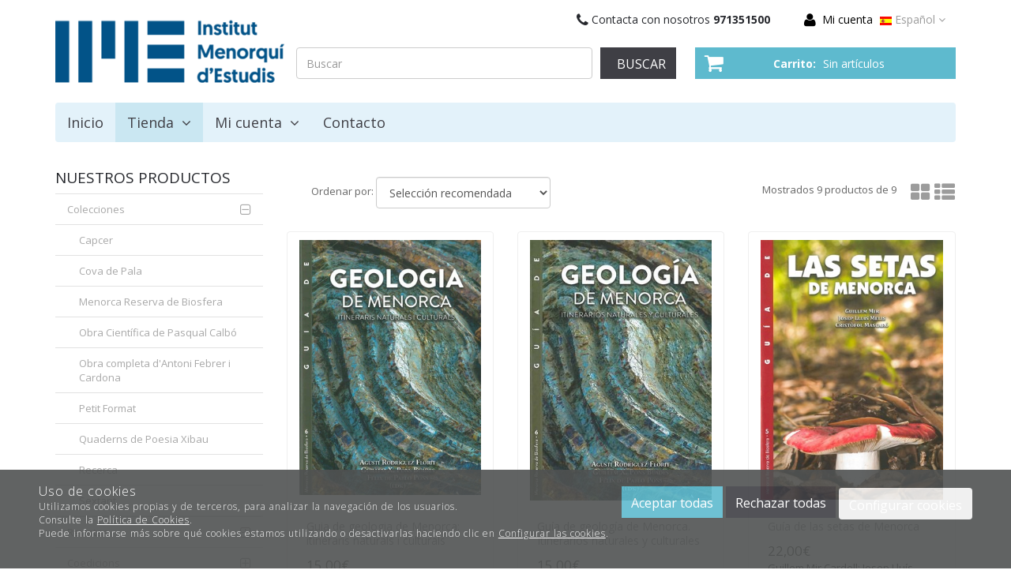

--- FILE ---
content_type: text/html; charset=utf-8
request_url: http://llibres.ime.cat/es/f_colecciones_f14408/menorca-reserva-de-biosfera_c91882/
body_size: 29942
content:
<!DOCTYPE HTML>
<!--[if lt IE 7]> <html class="no-js lt-ie9 lt-ie8 lt-ie7" lang="es"> <![endif]-->
<!--[if IE 7]><html class="no-js lt-ie9 lt-ie8 ie7" lang="es"> <![endif]-->
<!--[if IE 8]><html class="no-js lt-ie9 ie8" lang="es"> <![endif]-->
<!--[if gt IE 8]> <html class="no-js ie9" lang="es"> <![endif]-->
<html xmlns="http://www.w3.org/1999/xhtml" xml:lang="es">
<!--[PageTemplate:PageTemplate]-->
<head>
<title>Menorca Reserva de Biosfera del Colecciones</title>
<meta http-equiv="Content-Type" content="text/html; charset=utf-8">
<meta name="description" content="" />
<meta name="keywords" content="" />




<link rel="canonical" href="http://llibres.ime.cat/es/f_colecciones_f14408/menorca-reserva-de-biosfera_c91882/" />


<meta property="twitter:card" content="summary_large_image" /><meta property="twitter:title" content="Menorca Reserva de Biosfera del Colecciones" /><meta property="twitter:description" content="Menorca Reserva de Biosfera del Colecciones" /><meta property="twitter:image" content="http://llibres.ime.cat/server/Portal_0009506/img/logo.png" /><meta property="og:site_name" content="llibres.ime.cat" /><meta property="og:title" content="Menorca Reserva de Biosfera del Colecciones" /><meta property="og:description" content="Menorca Reserva de Biosfera del Colecciones" /><meta property="og:url" content="http://llibres.ime.cat/es/f_colecciones_f14408/menorca-reserva-de-biosfera_c91882/" /><meta property="og:image" content="http://llibres.ime.cat/server/Portal_0009506/img/logo.png" /><meta property="og:image:alt" content="Menorca Reserva de Biosfera del Colecciones" /><meta property="og:type" content="website" />


<meta name="generator" content="Mabisy"/>
<meta name="viewport" content="width=device-width, initial-scale=1, maximum-scale=1"/>
<meta name="apple-mobile-web-app-capable" content="yes"/>
<script>
	if (navigator.userAgent.match(/Android/i)) {
		var viewport = document.querySelector("meta[name=viewport]");
		viewport.setAttribute('content', 'initial-scale=1.0,maximum-scale=1.0,user-scalable=0,width=device-width,height=device-height');
	}
		if(navigator.userAgent.match(/Android/i)){
		window.scrollTo(0,1);
	 }
</script>
<link href="//maxcdn.bootstrapcdn.com/bootstrap/3.3.4/css/bootstrap.min.css" rel="stylesheet" type="text/css" media="all"/>
<link href="//maxcdn.bootstrapcdn.com/font-awesome/4.3.0/css/font-awesome.min.css" rel="stylesheet" type="text/css" media="all">

<link rel="stylesheet" type="text/css" href="/Themes/LightRS/theme.css" />
<link rel="stylesheet" type="text/css" href="/Themes/LightRS/responsive.css" />
<link rel="stylesheet" type="text/css" href="/Themes/LightRS/style.css" />

<link rel="stylesheet" type="text/css" href="/Themes/LightRS/styles/beauty/style.css" />

<script type="text/javascript" src="//ajax.googleapis.com/ajax/libs/jquery/1.11.0/jquery.min.js"></script>

<!--[if lt IE 9]>
        <script src="//oss.maxcdn.com/libs/html5shiv/3.7.0/html5shiv.js"></script>
        <script src="//oss.maxcdn.com/libs/respond.js/1.3.0/respond.min.js"></script>

        <link href="//maxcdn.bootstrapcdn.com/respond-proxy.html" id="respond-proxy" rel="respond-proxy">
        <link href="/js/respondjs/respond.proxy.gif" id="respond-redirect" rel="respond-redirect">
        <script src="/js/respondjs/respond.proxy.js"></script>
<![endif]-->

 

</head>
<body>
<!--[if lt IE 9]><div style="text-align:center;"><a rel="nofollow" href="http://www.mabisy.com/version-de-navegador-obsoleta.html" target="_blank" title="Atenci&oacute;n, la versi&oacute;n de tu navegador est&aacute; obsoleta y mostrar&aacute; errores en varias &paacute;ginas web. Actualiza tu navegador"><img style="max-width:100%;" src="/img/outdated.jpg" border="0" height="42" width="820" alt="Atenci&oacute;n, la versi&oacute;n de tu navegador est&aacute; obsoleta y mostrar&aacute; errores en varias &paacute;ginas web. Actualiza tu navegador" /></a></div><![endif]-->
	<style>
	#cookies {
		padding-bottom: 35px;
		flex-flow: row nowrap;
		display: flex;
		justify-content: space-evenly;
	}
	#cookies .content{
		display: flex;
    	flex-flow: column nowrap;
	}
	#cookies .buttons{
		text-align: right;
		margin-top: 5px;
	}
	#modalCookiesConfig h5.title {
		padding-bottom: 5px;
		border-bottom: 1px solid #e9e7e7;
	}
	#modalCookiesConfig h5.modal-title {
		text-transform: uppercase;
	}
	#modalCookiesConfig .modal-body {
		max-height: 70vh;
		overflow-y: auto;
	}
	#modalCookiesConfig .check.pull-right {
		float: right !important;
	}
	#modalCookiesConfig .cookiesconfig-section {
		margin-top: 20px;
	}
	
	#cookiesButton {
		position: fixed;
		bottom: 100px;
		right: 0;
		display: flex;
		width: 110px;
		background-color: #505252;
		opacity: 0.9;
		color: white;
		font-weight: 300;
		z-index: 10;
		border-radius: 50px 0 0 50px;
		text-align: center;
		padding-top: 5px;
		padding-bottom: 5px;
		margin-left: 10px;
		align-items: center;
		padding-left: 10px;
		margin-right: -75px;
		transition: 1s;
		cursor: pointer;
	}
	#cookiesButton:hover{
		margin-right: 0px;
	}
	#cookiesButton p {
		font-size: 10px;
		color: white;
		margin: 0;
		padding: 0 5px;
	}
</style>

<div class="navbar navbar-inverse navbar-fixed-bottom navbar-cookies alert bg-primary" id="cookies" style="display: none;">
  <!--googleoff: all-->
  <button type="button" class="close hidden" data-dismiss="alert" aria-label="Cerrar" onclick="SetCookie()"><span aria-hidden="true">&times;</span></button>
  
	<div class="content">
		<span class="title">Uso de cookies</span>
		<span>Utilizamos cookies propias y de terceros, para analizar la navegación de los usuarios.</span>
		<span>Consulte la <a href="/es/politica-privacidad.html#politica-cookies" target="_self" >Política de Cookies</a>.</span>
		<span>Puede informarse más sobre qué cookies estamos utilizando o desactivarlas haciendo clic en <a href="javascript:void(0)" onclick="javascript:ConfigCookies();" target="_self" data-target="#modalCookiesConfig" >Configurar las cookies</a>.</span>
	</div>
	<div class="buttons">
		<button class="btn btn-success" onclick="javascript:AcceptCookies();">Aceptar todas</button>
		<button class="btn btn-primary" onclick="javascript:RejectCookies();">Rechazar todas</button>
		<button class="btn btn-secundary" onclick="javascript:ConfigCookies();" data-target="#modalCookiesConfig">Configurar cookies</button>
	</div>
  <!--googleon: all-->
</div>
<div id="cookiesButton" style="display: none;" onclick="javascript:ConfigCookies();" data-target="#modalCookiesConfig"><i class="fa fa-cogs" aria-hidden="true"></i><p>Configurar cookies</p></div>

<div class="modal fade" id="modalCookiesConfig" tabindex="-1" role="dialog" aria-hidden="true" aria-labelledby="#modalCookiesConfigLabel">
	<div class="modal-dialog" role="document">
	  <div class="modal-content" >
		<div class="modal-header">
			<button type="button" class="close" data-dismiss="modal" aria-label="Cerrar">
				<span aria-hidden="true">x</span>
			  </button>
            <h5 class="modal-title" id="modalCookiesConfigLabel">Configuración de privacidad</h5>
			
		</div>
		<div class="modal-body">
            <p>Nos gustaría su permiso para usar sus datos para los siguientes propósitos <a href="/es/politica-privacidad.html#politica-cookies" target="_self" >Política de Cookies</a></p>
            
            <div class="cookiesconfig-sections">
                <div id="cookiesNecesarias" class="cookiesconfig-section necesarias">
                    <label class="check pull-right" for="chkCookiesNecesarias">
                        <input type="checkbox" name="chkCookiesNecesarias" value="chkCookiesNecesarias" id="chkCookiesNecesarias" checked disabled/>
					</label>
					<h5 class="title">Necesarias</h5>
                    <div class="info1"><p>Estas cookies son necesarias para una buena funcionalidad de nuestro sitio web y no se pueden desactivar.</p></div>
                </div>
                
                
                <div id="cookiesAnaliticas" class="cookiesconfig-section analiticas">
                    <label class="check pull-right" for="chkCookiesAnaliticas">
                        <input type="checkbox" name="chkCookiesAnaliticas" value="chkCookiesAnaliticas" id="chkCookiesAnaliticas" checked/>
                    </label>
                    <h5 class="title">Analíticas</h5>
                    <div class="info1"><p>Estas cookies se utilizan para disponer de información estadística sobre nuestra web. Las utilizamos medir y mejorar el rendimiento.</p></div>
                </div>
                
                <div id="cookiesFuncional" class="cookiesconfig-section funcional">
                    <label class="check pull-right" for="chkCookiesFuncional">
                        <input type="checkbox" name="chkCookiesFuncional" value="chkCookiesFuncional" id="chkCookiesFuncional" checked/>
                    </label>
					<h5 class="title">Funcionales</h5>
					<div class="info1"><p>Estas cookies se utilizan para ofrecer más funciones como el chat online, vídeos y redes sociales.</p></div>
                </div>
                
                <div id="cookiesPublicidad" class="cookiesconfig-section publicidad">
                    <label class="check pull-right" for="chkCookiesPublicidad">
                        <input type="checkbox" name="chkCookiesPublicidad" value="chkCookiesPublicidad" id="chkCookiesPublicidad" />
                    </label>
                    <h5 class="title">Publicidad</h5>
                    <div class="info1"><p>Estas cookies se utilizan por terceras empresas a través de nuestra web para crear un perfil básico de sus intereses y mostrarle anuncios relevantes en otros sitios web.</p></div>
                </div>
            </div>
        </div>
        <div class="modal-footer">
            <button class="btn btn-success" onclick="javascript:AcceptCookies();" data-dismiss="modal">Aceptar todas</button>
            <button class="btn btn-primary" onclick="javascript:SaveConfigCookies();" data-dismiss="modal">Guardar ajustes</button>
        </div>
		  
	  </div>
	</div>
  </div>

<script src="/js/mabisy_cookies.js"></script>
<script type="text/javascript">
	//<![CDATA[
    jQuery(document).ready(function () {
		jQuery('#cookies').appendTo("body");
		try {
            getCookiesConfig();
        } catch (error) {
            console.log(error);
        }
        setTimeout(function() { 
            try {
                getCookiesConfig();
            } catch (error) {
                console.log(error);
            } 
        }, 1000);
    });
	// ]]>
</script>

	<div id="page" class="clearfix">
		<div id="header1" class="clearfix">
		
			<header id="header1_container" class="container">
				<div id="header1_wrapper">
					<section id="contHeadLogo">
						<a id="store_logo" class="store_logo" href="/es/" title="llibres.ime.cat" itemscope itemtype="https://schema.org/Website" itemid="http://llibres.ime.cat">
	<meta content="llibres.ime.cat" itemprop="name" />
	<img src="/server/Portal_0009506/img/logo.png" alt="llibres.ime.cat" class="img-responsive" itemprop="image">
	<span itemscope itemtype="https://schema.org/Organization" itemprop="author">
	<meta content="http://llibres.ime.cat/server/Portal_0009506/img/logo.png" itemprop="logo" />
	<meta content="http://llibres.ime.cat" itemprop="url" />
	<meta content="llibres.ime.cat" itemprop="name" />
	
	</span>
</a>

<script type="text/javascript">
	/* <![CDATA[  */ 
	if (typeof window.scrollpage === 'undefined') {
		function scrollpage () {
			try {
				document.body.classList.add("scroll"); //scrolled
				var scrollTop = window.pageYOffset;
				if( scrollTop > 0 ){ document.body.classList.remove("scroll-top");document.body.classList.add("scroll-mid"); } else { document.body.classList.add("scroll-top");document.body.classList.remove("scroll-mid"); } //scroll al top?
				if ((window.innerHeight + window.scrollY) >= document.body.offsetHeight) { document.body.classList.add("scroll-bottom");document.body.classList.remove("scroll-mid"); } else	{ document.body.classList.remove("scroll-bottom"); } //scroll al bottom? 
			} catch (err) {console.log(err);}
		}
		window.onscroll = scrollpage;
	}
	/* ]]> */
</script>
					</section>
					<section id="contHeadInfo">
						<p style="font-size:14px; padding:10px;"><i class="fa fa-phone fa-lg"></i> Contacta con nosotros <strong>971351500</strong></p>
					</section>
					<section id="contHeadLanguages">
						




<div class="btn-group btn-language btn-block" >
	<button type="button" class="btn btn-link dropdown-toggle hidden-xs" data-toggle="dropdown" data-hreflang="ES"><span class="text sr-only">Idioma</span> <span class="text-active" data-hreflang="ES"><img src="/img/flags/es-ES.jpg" alt="Español" hreflang="es" /> <span>Español</span></span> <i class="fa fa-angle-down"></i></button>
	<button type="button" class="btn btn-primary btn-block dropdown-toggle visible-xs" data-toggle="dropdown" data-hreflang="ES"><span class="text sr-only">Idioma</span> <span class="text-active" data-hreflang="ES"><img src="/img/flags/es-ES.jpg" alt="Español" hreflang="es" /> <span>ES</span></span> <i class="fa fa-angle-down"></i></button>
	<ul class="dropdown-menu" role="menu">
		
		
		<li class="lang-es">
			<a href="/es/" title="Español"><img src="/img/flags/es-ES.jpg" alt="Español" hreflang="es" /> Español</a>
		</li>
		
		
		<li class="lang-ca">
			<a href="/ca/" title="Catalan"><img src="/img/flags/cat.png" alt="Catalan" hreflang="ca" /> Catalan</a>
		</li>
		
	</ul>
</div>
 
					</section>
					<section id="contHeadMyAccount">
						

<span class="btn-myaccount hidden-xs  dropdown">

<span class="text-primary text-myaccount" data-toggle="dropdown" ><i class="fa fa-user fa-lg"></i>&nbsp;&nbsp;<a rel="nofollow" href="/es/login-store.html" class="text-primary">Mi cuenta</a></span>



<ul class="dropdown-menu" id="pnlmyaccount2870277">
	
	
		<li><a rel="nofollow" href="/es/login-store.html"><i class="fa fa-user fa-fw fa-lg text-primary"></i> Iniciar sesión</a></li>
		<li class="small"><a rel="nofollow" href="/es/login-store.html" class="small">&nbsp; <i class="fa fa-user-plus fa-fw fa-lg text-primary"></i> ¿Nuevo cliente? Regístrate ahora</a></li>
		<li role="separator" class="divider"></li>
		<li class="small"><a rel="nofollow" href="/es/mi-cuenta.html"><i class="fa fa-user fa-fw fa-lg text-primary"></i> Mi cuenta</a></li>
		
		<li class="small"><a rel="nofollow" href="/es/mis-pedidos.html"><i class="fa fa-shopping-cart fa-fw fa-lg text-primary"></i> Mis pedidos</a></li>
		
		<li class="small"><a rel="nofollow" href="/es/mis-datos.html"><i class="fa fa-envelope fa-fw fa-lg text-primary"></i> Mis datos</a></li>
		<li class="small"><a rel="nofollow" href="/es/mis-direcciones.html?savecart=3"><i class="fa fa-map-marker fa-fw fa-lg text-primary"></i> Mis direcciones</a></li>
		<li role="separator" class="divider"></li>
		<li class="small"><a rel="nofollow" href="/es/contacto.html"><i class="fa fa-envelope-o fa-fw fa-lg text-primary"></i> Contacto</a></li>
	
	
</ul>


</span>


<a class="btn-myaccount btn btn-primary btn-block visible-xs dropdown" rel="nofollow" href="/es/login-store.html" title="Mi cuenta" data-toggle="dropdown" >
	<span class="text-myaccount"><i class="fa fa-user fa-lg"></i><span class="text-primary">&nbsp;<span class="sr-only">Mi cuenta</span></span></span>
</a>



<ul class="dropdown-menu" id="pnlmyaccount_xs2870277">
	
	
		<li><a rel="nofollow" href="/es/login-store.html"><i class="fa fa-user fa-fw fa-lg text-primary"></i> Iniciar sesión</a></li>
		<li class="small"><a rel="nofollow" href="/es/login-store.html" class="small">&nbsp; <i class="fa fa-user-plus fa-fw fa-lg text-primary"></i> ¿Nuevo cliente? Regístrate ahora</a></li>
		<li role="separator" class="divider"></li>
		<li class="small"><a rel="nofollow" href="/es/mi-cuenta.html"><i class="fa fa-user fa-fw fa-lg text-primary"></i> Mi cuenta</a></li>
		
		<li class="small"><a rel="nofollow" href="/es/mis-pedidos.html"><i class="fa fa-shopping-cart fa-fw fa-lg text-primary"></i> Mis pedidos</a></li>
		
		<li class="small"><a rel="nofollow" href="/es/mis-datos.html"><i class="fa fa-envelope fa-fw fa-lg text-primary"></i> Mis datos</a></li>
		<li class="small"><a rel="nofollow" href="/es/mis-direcciones.html?savecart=3"><i class="fa fa-map-marker fa-fw fa-lg text-primary"></i> Mis direcciones</a></li>
		<li role="separator" class="divider"></li>
		<li class="small"><a rel="nofollow" href="/es/contacto.html"><i class="fa fa-envelope-o fa-fw fa-lg text-primary"></i> Contacto</a></li>
	
	
</ul>



					</section>
					<section id="contHeadShoppingCart">
						
	<button id="btn-cart-empty-2870279" type="button" class="btn btn-lg btn-success btn-shoppingcart btn-shoppingcart-empty collapsed" >
		<i class="fa fa-shopping-cart fa-lg"></i>&nbsp;<span class="sr-only">Carrito</span>&nbsp;<span class="text-shoppingcart text-shoppingcart-empty">Sin art&iacute;culos</span>
	</button>
	<button id="btn-cart-full-2870279" type="button" class="btn btn-lg btn-success btn-shoppingcart btn-shoppingcart-full collapsed" data-toggle="collapse" data-target="#cartsummary2870279" style="display:none;">
		<i class="fa fa-shopping-cart fa-lg"></i>&nbsp;<span class="sr-only">Carrito</span>&nbsp; <span class="text-shoppingcart"><span class="text-shoppingcart-number">0</span> <span class="text-shoppingcart-text">Art&iacute;culo(s):</span> <strong class="text-shoppingcart-price">0,00€</strong></span>&nbsp;&nbsp;<i class="fa fa-angle-down"></i>
	</button>
	
	<div id="cartsummary2870279" class="panel panel-default collapse panel-cartsummary" style="display:none;">
		<ul class="list-group">
		
		
			<li class="list-group-item list-group-item-final">
				<div class="row">
					<div class="col-xs-12 text-right">
						<strong>Subtotal:</strong>
						<span class="price price-big" id="subtotalCart2870279"></span>
						<a rel="nofollow" href="/es/carrito.html" class="btn btn-default pull-left"><i class="fa fa-shopping-cart fa-lg"></i> Carrito</a>
						<a rel="nofollow" href="/es/checkout.html?checkout=1" class="btn btn-success pull-left" style="display:none;"><i class="fa fa-shopping-cart fa-lg"></i> Comenzar pedido</a>
					</div>
				</div>
			</li>
		</ul>
	</div>
<script type="text/javascript">
/* <![CDATA[ */
	function reload_cart_2870279() {
		//llamar por ajax al carrito
		//recargar contenidos del carrito
		var ajax = $.post("/process/process.aspx?action=send_GetShoppingCart", { },
                function (data) {
                    var obj = jQuery.parseJSON(data);
                    if (obj.status == "OK") {
						refill_cart_data_2870279(obj);
                    } else {
                        alert(obj.message);
                    }
                });
        ajax.error(function (xhr,status,error) { 
			if(xhr.readyState == 0 || xhr.status == 0) {			
				return;  // it's not really an error
			} else {
				//alert('Error: ' + xhr.statusText + ' (' + xhr.status + ')');
				console.log('Error reloading cart: ' + xhr.statusText + ' (' + xhr.status + ')');
				return;
			}
		});
	}
	
	function refill_cart_data_2870279(data) {
		//repintar items de carrito
		if (data.Cart.Nofitems > 0) {
			//alert ("Items: "+ data.Cart.Nofitems);
			$('#cartsummary2870279').css('display','');
			$('#btn-cart-empty-2870279').hide();
			$('#btn-cart-full-2870279').show();
		} else {
			//alert ("Vacio");
			$('#cartsummary2870279').hide();
			$('#btn-cart-full-2870279').hide();
			$('#btn-cart-empty-2870279').show();
		}
		$('#cartsummary2870279 > ul.list-group > li.list-group-item').not('li.list-group-item-final').remove();
		$('#btn-cart-full-2870279 span.text-shoppingcart-number').text(data.Cart.Nofitems);
		$('#btn-cart-full-2870279 strong.text-shoppingcart-price').text(data.Cart.Totalamount_s);
		$('#subtotalCart2870279').text(data.Cart.Totalamount_s);
		try {
			if (data.Cart.Nofitems > 0) {
				$('#btn-thm-cart .num').text(data.Cart.Nofitems);
			} else {
				$('#btn-thm-cart .num').text('');
			}
		} catch (err) {}
		
		var itemCount = 0;
		for (var i = 0; i < data.Products.Orderline.length; i++) {
			var item = data.Products.Orderline[i];
			var strHtmlItem = '';
			
			strHtmlItem += '<li class="list-group-item">';
			strHtmlItem += '<div class="row">';
			strHtmlItem += '<div class="col-xs-3">';
			strHtmlItem += '<p class="text-center">';
			if (item.isdiscount == false) {
				strHtmlItem += '<a href="' + item.url + '" title="' + item.product.Name + '"><img src="' + item.product.Image.urln + '" class="img-responsive" /></a>';
			}
			strHtmlItem += '</p>';
			strHtmlItem += '</div>';
			strHtmlItem += '<div class="col-xs-5 col-sm-6">';
			strHtmlItem += '<p><a href="'+ item.url + '" title="' + item.product.Name + '" class="h5">' + item.product.Name + '</a></p>';
			strHtmlItem += '<p class="small">';
			if (item.product.Name_colour != '') {
				strHtmlItem += '<span class="clearfix"><strong>' + item.product.colour_type + ':</strong> '+ item.product.Name_colour + '</span>';
			}
			if (item.product.Name_size != '') {
				strHtmlItem += '<span class="clearfix"><strong>' + item.product.size_type + ':</strong> '+ item.product.Name_size + '</span>';
			}
			if (item.product.Name_classification != '') {
				strHtmlItem += '<span class="clearfix"><strong>' + item.product.classification_type + ':</strong> '+ item.product.Name_classification + '</span>';
			}
			if (item.product.Commerce && item.product.Commerce != '') {
				strHtmlItem += '<span class="clearfix"><strong>Comercio:</strong> '+ item.product.Commerce +'</span>';
			}
			if (item.price_old > item.price) {
				strHtmlItem += '<span class="clearfix"><strong>Precio unidad:</strong><s>' + item.price_old_s + '</s> ' + item.price_s + '</span>';
			} else {
				strHtmlItem += '<span class="clearfix"><strong>Precio unidad:</strong> ' + item.price_s + '</span>';
			}
			strHtmlItem += '<span class="clearfix"><strong>Cantidad:</strong> '+ item.quantity + '</span>';
			if (item.descuento != null && item.descuento != 0) {
				strHtmlItem += '<span class="clearfix discount"><strong>Descuento:</strong> '+ item.descuento_inv_s + '</span>';
			}
			if (item.puntos != null && item.puntos > 0) {
				strHtmlItem += '<span class="clearfix points"><strong>Puntos:</strong> '+ item.puntos + '</span>';
			}
			if (item.product.Downloadable) {
				strHtmlItem += '<span class="clearfix label label-success">Producto descargable</span>';
			}
			strHtmlItem += '</p>';
			strHtmlItem += '</div>';
			strHtmlItem += '<div class="col-xs-4 col-sm-3 text-right">';
			if (item.total_price_old > item.total_price) {
				strHtmlItem += '<span class="price price-old"> ' + item.total_price_old_s + '</span>';
			}
			strHtmlItem += '<span class="price">' + item.total_price_s + '</span>';
			strHtmlItem += '</div>';
			strHtmlItem += '</div>';
			strHtmlItem += '</li>';
			
			$('#cartsummary2870279 > ul.list-group > li.list-group-item-final').before(strHtmlItem);
		
			itemCount = itemCount +1;
			if (itemCount >= 100) { 
				strHtmlItem = '';
				
				strHtmlItem += '<li class="list-group-item">';
				strHtmlItem += '<div class="alert alert-info"><i class="fa fa-info-circle fa-lg">&nbsp;</i>Pulsa sobre el botón <strong>Ir al carrito</strong> para ver tu carrito completo</div>';
				strHtmlItem += '</li>';
				$('#cartsummary2870279 > ul.list-group > li.list-group-item-final').before(strHtmlItem);
				break; 
			};
		}
	}
	$(document).ready(function () {
		
	});

/* ]]> */  
</script>
					</section>
					<section id="contHeadSearch">
						<div class="form-search-container" itemscope itemtype="http://schema.org/WebSite" itemid="http://llibres.ime.cat">
	<meta itemprop="url" content="http://llibres.ime.cat"/>
	<meta itemprop="name" content="llibres.ime.cat"/>
	<button type="button" class="btn btn-primary btn-search-toggle" data-toggle="collapse" data-target="#formCategorySearch2870278">
		<i class="fa fa-search fa-lg"></i><span class="sr-only">&nbsp;Buscar</span>
	</button>
	<form class="form-inline form-search collapse" role="form" action="" method="post" name="formCategorySearch" id="formCategorySearch2870278" onsubmit="return doCheckValues()" itemprop="potentialAction" itemscope itemtype="http://schema.org/SearchAction">
		<meta itemprop="target" content="http://llibres.ime.cat/es/resultado-busqueda.html?seps={searchProduct}"/>
		<div class="form-group">
			<input id="searchProduct2870278" type="text" name="searchProduct" value="" class="form-control" itemprop="query-input" placeholder="Buscar"/>				
			<button class="btn btn-primary" type="submit" onclick="return doPostCategorySearch()">
				<i class="fa fa-search fa-lg"></i><span class="sr-only">&nbsp;Buscar</span>
			</button>
			<input type="hidden" id="categorySeachFormID" name="categorySeachFormID" value="0" />
			<input type="hidden" id="CategorySearch" name="CategorySearch" value="0" />
		</div>
		<script type="text/javascript">
		/* <![CDATA[ */
			$('#divCategorySearchError').hide();
	
			$('#formCategorySearch2870278').submit(function(event){

			  // prevent default browser behaviour
			  event.preventDefault();

			  //do stuff with your form here
			  doPostCategorySearch();

			});

			function doPostCategorySearch() {
				
				var resul = doCheckValues();
				
				if (resul) {
					changeActionForm(document.formCategorySearch);
					//document.formCategorySearch.submit();
				}
				return resul;
			}
			
			function doCheckValues() {
				var resul = true;
				var search = $('#searchProduct2870278').val();
				if (search == '') {
					$('#divCategorySearchError').show();
					resul =  false;
				}
				return resul;
			}
			
			function changeActionForm(form) {
				/*var strUrl = "/es/buscar/{0}/{1}.html";
				strUrl = strUrl.replace("{0}/","");
				strUrl = strUrl.replace("{1}",document.getElementById("searchProduct").value.toLowerCase().replace(" ","-").replace("/",""));
				
				*return ((strUrl == "") == false);*
				form.action = strUrl;*/
				window.location.href = '/es/resultado-busqueda.html?seps=' + encodeURIComponent($('#searchProduct2870278').val().toLowerCase());
			}
		/* ]]> */    
		</script>
	</form>
</div>



					</section>
					<div id="contMainMenu">
						<nav class="navbar" role="navigation" id="navbar2870286">
	<div class="container-fluid">
				<div class="navbar-header text-primary" data-toggle="collapse" data-target="#menucontrol2870286">
		  <button type="button" class="navbar-toggle collapsed" data-toggle="collapse" data-target="#menucontrol2870286">
			<span class="sr-only">Men&uacute;</span>
			<i class="fa fa-bars fa-lg"></i>
		  </button>
			<span class="navbar-brand visible-xs visible-sm">Men&uacute;</span>
		</div>
				<div class="collapse navbar-collapse" id="menucontrol2870286">
									<ul class="nav navbar-nav">
						
						

			<li class=" inicio">
				<a title="llibres.ime.cat" href="/es/">Inicio</a>
								
						
				
			</li>

			
									
						

			<li class="active dropdown full-dropdown tienda">
				<a class="hidden-xs" title="Listado de productos" href="/es/lista-productos.html">Tienda&nbsp;&nbsp;<i class="fa fa-angle-down"></i></a>
				<a class="visible-xs" title="Listado de productos" href="/es/lista-productos.html" data-toggle="dropdown" data-target="#ddm_2870286_640312">Tienda&nbsp;&nbsp;<i class="fa fa-angle-down"></i></a>				
						
						<ul class="dropdown-menu" id="ddm_2870286_640312">
							<li class="active">
								<div class="row container">
									<div class="col-sm-12">
										<p><a class="h2 level1" href="/es/lista-productos.html" title="Tienda">Tienda</a></p>
									</div>
						
									<div class="col-sm-6 col-md-4 col-lg-3">
										<strong class="active"><a class="level2" href="/ca/colecciones_c91884/" title="Colecciones">Colecciones</a></strong>
										
											
											
											
											<ul class="list-unstyled">
											
											
												<li class="">
													<a class="level3" href="/ca/capcer_c91859/" title="Capcer">Capcer</a>
													
												</li>
											
											
											
											
											
												<li class="">
													<a class="level3" href="/ca/cova-de-pala_c91860/" title="Cova de Pala">Cova de Pala</a>
													
												</li>
											
											
											
											
											
												<li class="active">
													<a class="level3" href="/ca/menorca-reserva-de-biosfera_c91882/" title="Menorca Reserva de Biosfera">Menorca Reserva de Biosfera</a>
													
												</li>
											
											
											
											
											
												<li class="">
													<a class="level3" href="/ca/obra-cientifica-de-pasqual-calbo_c887151/" title="Obra Científica de Pasqual Calbó">Obra Científica de Pasqual Calbó</a>
													
												</li>
											
											
											
											
											
												<li class="">
													<a class="level3" href="/ca/obra-completa-dantoni-febrer-i-cardona_c193501/" title="Obra completa d'Antoni Febrer i Cardona">Obra completa d'Antoni Febrer i Cardona</a>
													
												</li>
											
											
											
											
											
												<li class="">
													<a class="level3" href="/ca/petit-format_c91651/" title="Petit Format">Petit Format</a>
													
												</li>
											
											
											
											
											
												<li class="">
													<a class="level3" href="/ca/quaderns-de-poesia-xibau_c91725/" title="Quaderns de Poesia Xibau">Quaderns de Poesia Xibau</a>
													
												</li>
											
											
											
											
											
												<li class="">
													<a class="level3" href="/ca/recerca_c91724/" title="Recerca">Recerca</a>
													
												</li>
											
											
											
											
											
												<li class="">
													<a class="level3" href="/ca/sextant_c91883/" title="Sextant">Sextant</a>
													
												</li>
											
											</ul>
											
											
									</div>
						
						
						
							
							
							
							
							
							
						
									<div class="col-sm-6 col-md-4 col-lg-3">
										<strong class=""><a class="level2" href="/ca/revistas_c91885/" title="Revistas">Revistas</a></strong>
										
											
											
											
											<ul class="list-unstyled">
											
											
												<li class="">
													<a class="level3" href="/ca/meloussa_c91888/" title="Meloussa">Meloussa</a>
													
												</li>
											
											
											
											
											
												<li class="">
													<a class="level3" href="/ca/papers-recerca-i-debat_c106060/" title="Papers: recerca i debat">Papers: recerca i debat</a>
													
												</li>
											
											
											
											
											
												<li class="">
													<a class="level3" href="/ca/randa_c91886/" title="Randa">Randa</a>
													
												</li>
											
											
											
											
											
												<li class="">
													<a class="level3" href="/ca/revista-de-menorca_c91887/" title="Revista de Menorca">Revista de Menorca</a>
													
												</li>
											
											</ul>
											
											
									</div>
						
						
						
							
							
							
							<div class="col-sm-12 hidden-xs visible-sm hidden-md hidden-lg col-separator"></div>
							
							
						
									<div class="col-sm-6 col-md-4 col-lg-3">
										<strong class=""><a class="level2" href="/ca/coedicions_c91878/" title="Coedicions">Coedicions</a></strong>
										
											
											
											
											<ul class="list-unstyled">
											
											
												<li class="">
													<a class="level3" href="/ca/ciencia-y-tecnica_c91879/" title="Ciencia y Técnica">Ciencia y Técnica</a>
													
												</li>
											
											
											
											
											
												<li class="">
													<a class="level3" href="/ca/ciencias-naturales_c91861/" title="Ciencias Naturales">Ciencias Naturales</a>
													
												</li>
											
											
											
											
											
												<li class="">
													<a class="level3" href="/ca/ciencias-sociales_c91877/" title="Ciencias Sociales">Ciencias Sociales</a>
													
												</li>
											
											
											
											
											
												<li class="">
													<a class="level3" href="/ca/historia-y-arqueologia_c91880/" title="Historia y Arqueología">Historia y Arqueología</a>
													
												</li>
											
											
											
											
											
												<li class="">
													<a class="level3" href="/ca/lengua-y-literatura_c91881/" title="Lengua y Literatura">Lengua y Literatura</a>
													
												</li>
											
											</ul>
											
											
									</div>
						
						
						
							
							
							
							
							<div class="col-md-12 hidden-xs hidden-sm visible-md hidden-lg col-separator"></div>
							
						
									<div class="col-sm-6 col-md-4 col-lg-3">
										<strong class=""><a class="level2" href="/ca/collaboracions_c890356/" title="Col·laboracions">Col·laboracions</a></strong>
										
											
											
											
									</div>
						
						
						
							
							
							
							<div class="col-sm-12 hidden-xs visible-sm hidden-md hidden-lg col-separator"></div>
							
							<div class="col-lg-12 hidden-xs hidden-sm hidden-md visible-lg col-separator"></div>
						
									<div class="col-sm-6 col-md-4 col-lg-3">
										<strong class=""><a class="level2" href="/ca/catalogos_c91890/" title="Catálogos">Catálogos</a></strong>
										
											
											
											
									</div>
						
						
						
							
							
							
							
							
							
						
									<div class="col-sm-6 col-md-4 col-lg-3">
										<strong class=""><a class="level2" href="/ca/cuadernos_c98841/" title="Cuadernos">Cuadernos</a></strong>
										
											
											
											
											<ul class="list-unstyled">
											
											
												<li class="">
													<a class="level3" href="/ca/sitjot_c891509/" title="Sitjot">Sitjot</a>
													
												</li>
											
											</ul>
											
											
									</div>
						
								</div>
							</li>
						</ul>
						
				
			</li>

			
									
						

			<li class=" dropdown full-dropdown mi_cuenta">
				<a class="hidden-xs" title="Mi cuenta" href="/es/mi-cuenta.html">Mi cuenta&nbsp;&nbsp;<i class="fa fa-angle-down"></i></a>
				<a class="visible-xs" title="Mi cuenta" href="/es/mi-cuenta.html" data-toggle="dropdown" data-target="#ddm_2870286_640302">Mi cuenta&nbsp;&nbsp;<i class="fa fa-angle-down"></i></a>				
						
						<ul class="dropdown-menu" id="ddm_2870286_640302">
							<li class="">
								<div class="row container">
									<div class="col-sm-12">
										<p><a class="h2 level1" href="/es/mi-cuenta.html" title="Mi cuenta">Mi cuenta</a></p>
									</div>
						
									<div class="col-sm-6 col-md-4 col-lg-3">
										<strong class=""><a class="level2" href="/es/mis-datos.html" title="Mis datos">Mis datos</a></strong>
										
											
											
											
									</div>
						
						
						
							
							
							
							
							
							
						
									<div class="col-sm-6 col-md-4 col-lg-3">
										<strong class=""><a class="level2" href="/es/mis-pedidos.html" title="Mis pedidos">Mis pedidos</a></strong>
										
											
											
											
									</div>
						
						
						
							
							
							
							<div class="col-sm-12 hidden-xs visible-sm hidden-md hidden-lg col-separator"></div>
							
							
						
									<div class="col-sm-6 col-md-4 col-lg-3">
										<strong class=""><a class="level2" href="/es/mis-direcciones.html" title="Mis direcciones">Mis direcciones</a></strong>
										
											
											
											
									</div>
						
								</div>
							</li>
						</ul>
						
				
			</li>

			
									
						

			<li class=" contacto">
				<a title="Contacta con nosotros" href="/es/contacto.html">Contacto</a>
								
						
				
			</li>

			
			</ul>
			
			
		</div>
	</div>
</nav>

					</div>
					<div id="contLeftMenuHolder">
					</div>
				</div>
			</header>
		</div>
		<div id="bodycenter" class="clearfix">
			<div id="bodycenter_container" class="container">
				<div id="bodycenter_wrapper" class="row clearfix">
					<div id="contCenter" class="col-xs-12 col-sm-9 col-sm-push-3">
						<div class="products-header">		
			<div class="clearfix"></div>
	</div>






<script type="text/javascript">
//<![CDATA[
	
	function boxes_resize_load_2870331(target) {
		if ($(window).width() >= 750) {
			boxes = $(target);
			maxHeight = Math.max.apply(
			Math, boxes.map(function () {
				return $(this).innerHeight();
			}).get());
			boxes.css('height', maxHeight+2);
		}
	}

	function boxes_resize_resize_2870331(target) {
		boxes = $(target);
		boxes.css('height', '');
		if ($(window).width() >= 750) {
			maxHeight = Math.max.apply(
				Math, boxes.map(function () {
					return $(this).innerHeight();
				}).get());
			boxes.css('height', maxHeight+2);
		}
	}

	$(window).load(function () {
		boxes_resize_load_2870331('.products-header .subcategories .col-sm-4 a.thumbnail');
	}).resize(function () {
		boxes_resize_resize_2870331('.products-header .subcategories .col-sm-4 a.thumbnail');
	});
	
//]]>
</script>
<script src="/js/mabisy_rs_functions.js"></script>
<nav class="navbar products-navbar products-navbar-top">
	<div class="container-fluid">
		<div class="navbar-form navbar-left text-center">
			<div class="form-group form-order">
				<span class="text-center">Ordenar por: </span>
				<label class="sr-only" for="pOrder2870332">Ordenar por</label>
				<select id="pOrder2870332" name="pOrder2870332" class="form-control" onchange="reloadOrderList2870332(this.value,1,true);">
				
					<option value="0" selected="selected">Selección recomendada</option>
				
					<option value="1" >Precio (de menor a mayor)</option>
				
					<option value="2" >Precio (de mayor a menor)</option>
				
					<option value="3" >Nombre (de A a Z)</option>
				
					<option value="4" >Nombre (de Z a A)</option>
				
					<option value="5" >Categoría (de A a Z)</option>
				
					<option value="6" >Categoría (de Z a A)</option>
				
					<option value="7" >Familia (de A a Z)</option>
				
					<option value="8" >Familia (de Z a A)</option>
				
					<option value="9" >Marca (de A a Z)</option>
				
					<option value="10" >Marca (de Z a A)</option>
				
					<option value="11" >Nuevos primero</option>
				
					<option value="12" >Nuevos últimos</option>
				
					<option value="13" >Destacados primero</option>
				
					<option value="14" >Destacados últimos</option>
				
					<option value="19" >Ofertas primero</option>
				
					<option value="20" >Ofertas último</option>
				
				</select>
				<script type="text/javascript">
					$('#pOrder2870332').change(function(){	
						try{ga('send', 'event', 'Filtros', 'Cambiar orden', $(this).find("option:selected").text());}catch(err){console.log(err);} 
						$('.linkstree.linkstree-order select.form-control').each(function(){
							$(this).val($('#pOrder2870332').val());
						});
					});
					function reloadOrderList2870332(value,page,launchAjax) {
						if ($('#Products2870332').hasClass('list-products-ajax') && launchAjax) {
							$('#Products2870332').data('ordertype',value);
							$('#Products2870332').data('currentpage',1);
							$('#Products2870332').trigger('loadProductsList',[true, 1,function() {
								mabisy.boxesResize('#Products2870332 a.center-block.product-img');
								mabisy.boxesResize('#Products2870332 .thumbnail.product');
							}]);
						} else {
							var url = location.href;
							if (page <= 1){
								if (url.indexOf('?lp=1&') > -1) {
									url = url.replace('?lp=1&','?');
								} else if (url.indexOf('?lp=1') > -1) {
									url = url.replace('?lp=1','');
								} else if (url.indexOf('&lp=1') > -1) {
									url = url.replace('&lp=1','');
								}
							} else {
								if (url.indexOf('lp=1') > -1) {
									url = url.replace('lp=1','lp='+page);
								} else {
									if (url.indexOf('?') > -1) {
										url = url + '&lp=' + page;
									} else {
										url = url + '?lp=' + page;
									}
								}
							}
							var form = $('<form></form').attr('method', 'POST').attr('action', url).attr('name', 'formOrd2870332');
							
							var input = $('<input />').attr('type', 'hidden').attr('name', 'pOrd2870332').attr('value', value);
							input.appendTo(form);
							var input2 = $('<input />').attr('type', 'hidden').attr('name', 'pPage2870332').attr('value', page);
							input2.appendTo(form);
							
							$('body').append(form);
							form.submit();
						}
					}
				</script>
			</div>
		</div>
		<p class="navbar-text navbar-right text-center hidden-xs">
			<a href="#" onclick="return show_in_grid_2870332()" title="Mostrar en cuadrícula" class="navbar-link"><i class="fa fa-2x fa-th-large"></i><span class="sr-only">Mostrar en cuadrícula</span></a>&nbsp;
			<a href="#" onclick="return show_in_list_2870332()" title="Mostrar en lista" class="navbar-link"><i class="fa fa-2x fa-th-list"></i><span class="sr-only">Mostrar en lista</span></a>
		</p>
		<p class="navbar-text navbar-right text-center navbar-stats">Mostrados <span class="navbar-stats-pageitems" id="nProducts2870332">9</span> productos de <span class="navbar-stats-totalitems"  id="nTotalProducts2870332">9</span>&nbsp;</p>	
	</div>
</nav>

    

<div id="Products2870332" class="row products list-products-list">
	<script src="/js/carouFredSel/jquery.carouFredSel-6.2.1-packed.js"></script>

	<div class="col-sm-6 col-md-4 col-item">
		<div class="thumbnail product" onclick="window.location.href='/es/guia-de-geologia-de-menorca-itineraris-naturals-i-culturals_p9447923.htm';itemStopPropagation2870332(event);">
			<a title="Guia de geologia de Menorca: itineraris naturals i culturals" href="/es/guia-de-geologia-de-menorca-itineraris-naturals-i-culturals_p9447923.htm" class="center-block product-img " >
				<picture class="img-responsive">
					<source type="image/webp" srcset="/server/Portal_0009506/img/products/guia-de-geologia-de-menorca-itineraris-naturals-i-culturals_9447923_xl.webp">
					<source type="image/jpeg" srcset="/server/Portal_0009506/img/products/guia-de-geologia-de-menorca-itineraris-naturals-i-culturals_9447923_xl.jpg" />
					<img src="/server/Portal_0009506/img/products/guia-de-geologia-de-menorca-itineraris-naturals-i-culturals_9447923_xl.jpg" alt="" class="img-responsive" id="product-2870332-img-9447923" />
				</picture>
				
			</a>
			
			<div class="caption">
				<a title="Guia de geologia de Menorca: itineraris naturals i culturals" href="/es/guia-de-geologia-de-menorca-itineraris-naturals-i-culturals_p9447923.htm" class="h5 clearfix product-name">Guia de geologia de Menorca: itineraris naturals i culturals</a>
				
					
				
				
				
				
				
				<span class="clearfix product-price">
					
					
					<span class="price">15,00€</span>
					
					
				</span>
				
				
				
				
				
				
				
				
				<p class="product-description text-muted small">Col·lecció Menorca Reserva de Biosfera, 6
ISBN: 978-84-120580-9-3
Consell Insular de Menorca -...</p>
				
				
									
					<a class="btn btn-default btn-block" href="/es/guia-de-geologia-de-menorca-itineraris-naturals-i-culturals_p9447923.htm" title="Detalles"><i class="fa fa-info fa-lg"></i> <span class="btn-text">Detalles</span></a>
					
							</div>
			<div class="clearfix"></div>
		</div>
	</div>		
 
    

	<div class="col-sm-6 col-md-4 col-item">
		<div class="thumbnail product" onclick="window.location.href='/es/guia-de-geologia-de-menorca-itinerarios-naturales-y-culturales_p6467247.htm';itemStopPropagation2870332(event);">
			<a title="Gu&#237;a de geolog&#237;a de Menorca. Itinerarios naturales y culturales" href="/es/guia-de-geologia-de-menorca-itinerarios-naturales-y-culturales_p6467247.htm" class="center-block product-img " >
				<picture class="img-responsive">
					
					<source type="image/jpeg" srcset="/server/Portal_0009506/img/products/guia-de-geologia-de-menorca-itinerarios-naturales-y-culturales_6467247_xl.jpg" />
					<img src="/server/Portal_0009506/img/products/guia-de-geologia-de-menorca-itinerarios-naturales-y-culturales_6467247_xl.jpg" alt="" class="img-responsive" id="product-2870332-img-6467247" />
				</picture>
				
			</a>
			
			<div class="caption">
				<a title="Gu&#237;a de geolog&#237;a de Menorca. Itinerarios naturales y culturales" href="/es/guia-de-geologia-de-menorca-itinerarios-naturales-y-culturales_p6467247.htm" class="h5 clearfix product-name">Guía de geología de Menorca. Itinerarios naturales y culturales</a>
				
					
				
				
				
				
				
				<span class="clearfix product-price">
					
					
					<span class="price">15,00€</span>
					
					
				</span>
				
				
				
				
				
				
				
				
				<p class="product-description text-muted small">Agustí Rodríguez Florit; Guillem X. Pons Buades; Félix de Pablo Pons (eds.)
Col·lecció Menorca...</p>
				
				
									
					<button class="btn btn-success btn-block" onclick="window.location.href='/es/carrito.html?IDProduct=6467247&add=1&skuIDFinal=9832952&HDAcount=15,0000&quantityFinal=1&nameColorN=&IDPriceList=9366&cmmid=0&IDCommerce=0';itemStopPropagation2870332(event);" title="Añadir al carrito" rel="nofollow"><i class="fa fa-shopping-cart fa-lg"></i> <span class="btn-text">Añadir</span></button>
												</div>
			<div class="clearfix"></div>
		</div>
	</div>		
 
    

	<div class="col-sm-6 col-md-4 col-item">
		<div class="thumbnail product" onclick="window.location.href='/es/guia-de-las-setas-de-menorca_p2468771.htm';itemStopPropagation2870332(event);">
			<a title="Gu&#237;a de las setas de Menorca" href="/es/guia-de-las-setas-de-menorca_p2468771.htm" class="center-block product-img " >
				<picture class="img-responsive">
					
					<source type="image/jpeg" srcset="/server/Portal_0009506/img/products/guia-de-las-setas-de-menorca_2468771_xl.jpg" />
					<img src="/server/Portal_0009506/img/products/guia-de-las-setas-de-menorca_2468771_xl.jpg" alt="" class="img-responsive" id="product-2870332-img-2468771" />
				</picture>
				
			</a>
			
			<div class="caption">
				<a title="Gu&#237;a de las setas de Menorca" href="/es/guia-de-las-setas-de-menorca_p2468771.htm" class="h5 clearfix product-name">Guía de las setas de Menorca</a>
				
					
				
				
				
				
				
				<span class="clearfix product-price">
					
					
					<span class="price">22,00€</span>
					
					
				</span>
				
				
				
				
				
				
				
				
				<p class="product-description text-muted small">Guillem Mir Cardell; Josep Lluís Melis Marquès; Cristòfol Mascaró Sintes

Pròleg de Miquel À....</p>
				
				
									
					<a class="btn btn-default btn-block" href="/es/guia-de-las-setas-de-menorca_p2468771.htm" title="Detalles"><i class="fa fa-info fa-lg"></i> <span class="btn-text">Detalles</span></a>
					
							</div>
			<div class="clearfix"></div>
		</div>
	</div>		
 
    

	<div class="col-sm-6 col-md-4 col-item">
		<div class="thumbnail product" onclick="window.location.href='/es/guia-de-bolets-de-menorca_p2468772.htm';itemStopPropagation2870332(event);">
			<a title="Guia de bolets de Menorca" href="/es/guia-de-bolets-de-menorca_p2468772.htm" class="center-block product-img " >
				<picture class="img-responsive">
					
					<source type="image/jpeg" srcset="/server/Portal_0009506/img/products/guia-de-bolets-de-menorca_2468772_xl.jpg" />
					<img src="/server/Portal_0009506/img/products/guia-de-bolets-de-menorca_2468772_xl.jpg" alt="" class="img-responsive" id="product-2870332-img-2468772" />
				</picture>
				
			</a>
			
			<div class="caption">
				<a title="Guia de bolets de Menorca" href="/es/guia-de-bolets-de-menorca_p2468772.htm" class="h5 clearfix product-name">Guia de bolets de Menorca</a>
				
					
				
				
				
				
				
				<span class="clearfix product-price">
					
					
					<span class="price">22,00€</span>
					
					
				</span>
				
				
				
				
				
				
				
				
				<p class="product-description text-muted small">Guillem Mir Cardell; Josep Lluís Melis Marquès; Cristòfol Mascaró Sintes

Pròleg de Miquel À....</p>
				
				
									
					<a class="btn btn-default btn-block" href="/es/guia-de-bolets-de-menorca_p2468772.htm" title="Detalles"><i class="fa fa-info fa-lg"></i> <span class="btn-text">Detalles</span></a>
					
							</div>
			<div class="clearfix"></div>
		</div>
	</div>		
 
    

	<div class="col-sm-6 col-md-4 col-item">
		<div class="thumbnail product" onclick="window.location.href='/es/plants-of-menorca_p1636945.htm';itemStopPropagation2870332(event);">
			<a title="Plants of Menorca" href="/es/plants-of-menorca_p1636945.htm" class="center-block product-img " >
				<picture class="img-responsive">
					
					<source type="image/jpeg" srcset="/server/Portal_0009506/img/products/plants-of-menorca_1636945_xl.jpg" />
					<img src="/server/Portal_0009506/img/products/plants-of-menorca_1636945_xl.jpg" alt="" class="img-responsive" id="product-2870332-img-1636945" />
				</picture>
				
			</a>
			
			<div class="caption">
				<a title="Plants of Menorca" href="/es/plants-of-menorca_p1636945.htm" class="h5 clearfix product-name">Plants of Menorca</a>
				
					
				
				
				
				
				
				<span class="clearfix product-price">
					
					
					<span class="price">18,00€</span>
					
					
				</span>
				
				
				
				
				
				
				
				
				<p class="product-description text-muted small">Pere Fraga Arguimbau; Irene Estaún; Mireia Comas; Eva Cardona
Col·lecció Menorca Reserva de...</p>
				
				
									
					<a class="btn btn-default btn-block" href="/es/plants-of-menorca_p1636945.htm" title="Detalles"><i class="fa fa-info fa-lg"></i> <span class="btn-text">Detalles</span></a>
					
							</div>
			<div class="clearfix"></div>
		</div>
	</div>		
 
    

	<div class="col-sm-6 col-md-4 col-item">
		<div class="thumbnail product" onclick="window.location.href='/es/plantas-de-menorca_p1636935.htm';itemStopPropagation2870332(event);">
			<a title="Plantas de Menorca" href="/es/plantas-de-menorca_p1636935.htm" class="center-block product-img " >
				<picture class="img-responsive">
					
					<source type="image/jpeg" srcset="/server/Portal_0009506/img/products/plantas-de-menorca_1636935_xl.jpg" />
					<img src="/server/Portal_0009506/img/products/plantas-de-menorca_1636935_xl.jpg" alt="" class="img-responsive" id="product-2870332-img-1636935" />
				</picture>
				
			</a>
			
			<div class="caption">
				<a title="Plantas de Menorca" href="/es/plantas-de-menorca_p1636935.htm" class="h5 clearfix product-name">Plantas de Menorca</a>
				
					
				
				
				
				
				
				<span class="clearfix product-price">
					
					
					<span class="price">18,00€</span>
					
					
				</span>
				
				
				
				
				
				
				
				
				<p class="product-description text-muted small">Pere Fraga Arguimbau; Irene Estaún; Mireia Comas; Eva Cardona
Col·lecció Menorca Reserva de...</p>
				
				
									
					<a class="btn btn-default btn-block" href="/es/plantas-de-menorca_p1636935.htm" title="Detalles"><i class="fa fa-info fa-lg"></i> <span class="btn-text">Detalles</span></a>
					
							</div>
			<div class="clearfix"></div>
		</div>
	</div>		
 
    

	<div class="col-sm-6 col-md-4 col-item">
		<div class="thumbnail product" onclick="window.location.href='/es/guia-de-les-plantes-de-menorca-3a-edicio_p1461824.htm';itemStopPropagation2870332(event);">
			<a title="Guia de les plantes de Menorca (3a edici&#243;)" href="/es/guia-de-les-plantes-de-menorca-3a-edicio_p1461824.htm" class="center-block product-img " >
				<picture class="img-responsive">
					<source type="image/webp" srcset="/server/Portal_0009506/img/products/guia-de-les-plantes-de-menorca_1461824_xl.webp">
					<source type="image/jpeg" srcset="/server/Portal_0009506/img/products/guia-de-les-plantes-de-menorca_1461824_xl.jpg" />
					<img src="/server/Portal_0009506/img/products/guia-de-les-plantes-de-menorca_1461824_xl.jpg" alt="" class="img-responsive" id="product-2870332-img-1461824" />
				</picture>
				
			</a>
			
			<div class="caption">
				<a title="Guia de les plantes de Menorca (3a edici&#243;)" href="/es/guia-de-les-plantes-de-menorca-3a-edicio_p1461824.htm" class="h5 clearfix product-name">Guia de les plantes de Menorca (3a edició)</a>
				
					
				
				
				
				
				
				<span class="clearfix product-price">
					
					
					<span class="price">18,00€</span>
					
					
				</span>
				
				
				
				
				
				
				
				
				<p class="product-description text-muted small">Pere Fraga Arguimbau; Irene Estaún; Mireia Comas; Eva Cardona
Col·lecció Menorca Reserva de...</p>
				
				
									
					<button class="btn btn-success btn-block" onclick="window.location.href='/es/carrito.html?IDProduct=1461824&add=1&skuIDFinal=3315715&HDAcount=18,0000&quantityFinal=1&nameColorN=&IDPriceList=9366&cmmid=0&IDCommerce=0';itemStopPropagation2870332(event);" title="Añadir al carrito" rel="nofollow"><i class="fa fa-shopping-cart fa-lg"></i> <span class="btn-text">Añadir</span></button>
												</div>
			<div class="clearfix"></div>
		</div>
	</div>		
 
    

	<div class="col-sm-6 col-md-4 col-item">
		<div class="thumbnail product" onclick="window.location.href='/es/guia-de-las-aves-de-menorca_p1461823.htm';itemStopPropagation2870332(event);">
			<a title="Gu&#237;a de las aves de Menorca" href="/es/guia-de-las-aves-de-menorca_p1461823.htm" class="center-block product-img " >
				<picture class="img-responsive">
					
					<source type="image/jpeg" srcset="/server/Portal_0009506/img/products/guia-de-las-aves-de-menorca_1461823_xl.jpg" />
					<img src="/server/Portal_0009506/img/products/guia-de-las-aves-de-menorca_1461823_xl.jpg" alt="" class="img-responsive" id="product-2870332-img-1461823" />
				</picture>
				
			</a>
			
			<div class="caption">
				<a title="Gu&#237;a de las aves de Menorca" href="/es/guia-de-las-aves-de-menorca_p1461823.htm" class="h5 clearfix product-name">Guía de las aves de Menorca</a>
				
					
				
				
				
				
				
				<span class="clearfix product-price">
					
					
					<span class="price">12,00€</span>
					
					
				</span>
				
				
				
				
				
				
				
				
				<p class="product-description text-muted small">Félix de Pablo Pons
Col·lecció Menorca Reserva de Biosfera, 3 (antes col·lecció Natura)
Traducció:...</p>
				
				
									
					<a class="btn btn-default btn-block" href="/es/guia-de-las-aves-de-menorca_p1461823.htm" title="Detalles"><i class="fa fa-info fa-lg"></i> <span class="btn-text">Detalles</span></a>
					
							</div>
			<div class="clearfix"></div>
		</div>
	</div>		
 
    

	<div class="col-sm-6 col-md-4 col-item">
		<div class="thumbnail product" onclick="window.location.href='/es/guia-de-les-aus-de-menorca_p1461821.htm';itemStopPropagation2870332(event);">
			<a title="Guia de les aus de Menorca" href="/es/guia-de-les-aus-de-menorca_p1461821.htm" class="center-block product-img " >
				<picture class="img-responsive">
					
					<source type="image/jpeg" srcset="/server/Portal_0009506/img/products/guia-de-les-aus-de-menorca_1461821_xl.jpg" />
					<img src="/server/Portal_0009506/img/products/guia-de-les-aus-de-menorca_1461821_xl.jpg" alt="" class="img-responsive" id="product-2870332-img-1461821" />
				</picture>
				
			</a>
			
			<div class="caption">
				<a title="Guia de les aus de Menorca" href="/es/guia-de-les-aus-de-menorca_p1461821.htm" class="h5 clearfix product-name">Guia de les aus de Menorca</a>
				
					
				
				
				
				
				
				<span class="clearfix product-price">
					
					
					<span class="price">12,00€</span>
					
					
				</span>
				
				
				
				
				
				
				
				
				<p class="product-description text-muted small">Félix de Pablo Pons
Col·lecció Menorca Reserva de Biosfera, 3 (antes col·lecció Natura)
Traducció:...</p>
				
				
									
					<a class="btn btn-default btn-block" href="/es/guia-de-les-aus-de-menorca_p1461821.htm" title="Detalles"><i class="fa fa-info fa-lg"></i> <span class="btn-text">Detalles</span></a>
					
							</div>
			<div class="clearfix"></div>
		</div>
	</div>		

	
</div>
<script type="text/javascript">
//<![CDATA[
	function itemStopPropagation2870332(event) {
		if (event.stopPropagation) {
			event.stopPropagation();   // W3C model
		} else {
			event.cancelBubble = true; // IE model
		}
	}
	function itemQuantityUp2870332(inputname) {
		var nInput = document.getElementById(inputname);
		nInput.value = parseInt(nInput.value) + 1;
		var nVal = parseInt(nInput.value);
		var nMax = parseInt(nInput.max);
		if (!isNaN(nMax)) { if (nVal > nMax) { nInput.value = nMax }}
	}
	function itemQuantityDown2870332(inputname) {
		var nInput = document.getElementById(inputname);
		nInput.value = parseInt(nInput.value) - 1;
		var nVal = parseInt(nInput.value);
		var nMin = parseInt(nInput.min);
		if (!isNaN(nMin)) { if (nVal < nMin) { nInput.value = nMin }}
	}
	
	$(window).load(function () {	
		
	
		mabisy.boxesResize('#Products2870332 a.center-block.product-img');
		mabisy.boxesResize('#Products2870332 .thumbnail.product');
			
			
	}).resize(function () {
		mabisy.boxesResize('#Products2870332 a.center-block.product-img');
		mabisy.boxesResize('#Products2870332 .thumbnail.product');
	});
	
	
	
	//var sizeClass_2870332 = $('#Products2870332 .col-item').first().attr("class");
	function show_in_grid_2870332(){		
		$('#Products2870332').trigger('showInGrid',['products','products-list','col-sm-6 col-md-4','col-xs-12',function(){
			mabisy.boxesResize('#Products2870332 a.center-block.product-img');
			mabisy.boxesResize('#Products2870332 .thumbnail.product');
		}]);
		return false;
	}
	function show_in_list_2870332(){		
		$('#Products2870332').trigger('showInList',['products','products-list','col-sm-6 col-md-4','col-xs-12',function(){
			mabisy.boxesResize('#Products2870332 a.center-block.product-img');
			mabisy.boxesResize('#Products2870332 .thumbnail.product');
		}]);
		return false;
	}
	
	
		
	
	
	$(document).ready(function () {		
		var data = {
			language: 'ES',
			categoryId: 91882,
			familyId: 14408,
			markId: 0,
			colorId: 0,
			sizeId: 0,
			amountRangeId: 0,
			modelId: 0,
			currencyId: parseInt('098794'),
			attributes: '',
			numPages: 1,
			sizePage: 24,
			currentPage: mabisy.getUrlParameter('lp',1),
			numItems: 9,
			orderType: pOrder2870332.value,
			txtLoading: "Cargando...",
			txtError: "Error al obtener datos",
			txtViewmore: "Ver más productos",
			txtNoProductsFound: "No se encontraron productos con las características seleccionadas",
			btnOnClick: 'load_products_list_2870332()',
			itemSelector: '.col-item',
			feat: 0,
			nw: 0,
			off: 0,
			fnGetItem: get_product_in_list_2870332
		};
		mabisy.products.initProductsListAjaxParams($('#Products2870332'),data);		
	});
	function get_product_in_list_2870332(item,cssclass){
		var htmlItem = "";
		
		htmlItem += '<div class="'+cssclass+'"><div class="thumbnail product" onclick="window.location.href=\'' + item.Url + '\';itemStopPropagation2870332(event);">';
		htmlItem += '<a title="'+item.Name+'" href="'+item.Url+'" class="center-block product-img ' + (item.Images.length > 0 ? 'with-img-hover' : '') + '" rel="nofollow">';
				
		htmlItem += '<picture class="img-responsive">';
		if (item.image.urlxl_webp != '') {htmlItem += '<source type="image/webp" srcset="'+ item.image.urlxl_webp +'">';}
		htmlItem += '<source type="'+ item.image.url_type +'" srcset="'+ item.image.urlxl +'">';
		htmlItem += '<img src="'+ (item.image.url_d && item.image.url_d != '' ? item.image.url_d : item.image.urlxl) +'" alt="'+item.Alt+'" class="img-responsive" id="product-2870332-img-'+item.Id+'" />';
		htmlItem += '</picture>';
		
		if (item.Images.length > 0) {			
			htmlItem += '<picture class="img-responsive img-hover">';
			if (item.Images[0].urlxl_webp != '') {htmlItem += '<source type="image/webp" srcset="'+ item.Images[0].urlxl_webp +'">';}
			htmlItem += '<source type="'+ item.Images[0].url_type +'" srcset="'+ item.Images[0].urlxl +'">';
			htmlItem += '<img src="'+(item.Images[0].url_d && item.Images[0].url_d != '' ? item.Images[0].url_d : item.Images[0].urlxl)+'" alt="'+item.Alt+'" class="img-responsive hidden img-hover" id="product-2870332-img-'+item.Id+'-alt" />';
			htmlItem += '</picture>';
		}
		
		htmlItem += '</a>';
		
		htmlItem += '<div class="caption">';
		htmlItem += '<a title="'+item.Name+'" href="'+item.Url+'" class="h5 clearfix product-name" rel="nofollow">'+item.Name+'</a>';
		if (item.New) { htmlItem += '<span class="product-new">nuevo</span>';}
		if (item.Showcode && item.Code != null && item.Code != '') { htmlItem += '<span class="text-muted clearfix product-code">' + item.Code + '</span>'; }
		if (item.Manufacturer != null && item.Manufacturer != ''){ 
			if (item.Manufacturer_c) {
				htmlItem += '<a href="'+item.Manufacturer_c.Url+'" title="'+item.Manufacturer_c.Name+'" class="text-muted clearfix product-manufacturer" rel="nofollow">'+ item.Manufacturer+'</a>';
			} else {
				htmlItem += '<span title="'+item.Manufacturer+'" class="text-muted clearfix product-manufacturer">'+ item.Manufacturer+'</span>';
			}
		}
		
		
		
		if ((item.Commerce != null) && (item.Commerce != '')){
			htmlItem += '<span class="text-muted clearfix product-commerce">';
			htmlItem += 'Comercio: <a title="'+item.Commerce+'" href="'+item.Commerce_url+'" rel="nofollow">'+item.Commerce+'</a>';
			if ((item.City != null) && (item.City != '')){htmlItem += '&nbsp;&middot;&nbsp;<a title="'+item.City+'" href="'+item.Commerces_urlbycity+'" class="product-commerce-city" rel="nofollow">'+item.City+'</a>';}
			htmlItem += '</span>';
		}
		if (item.Amount > 0){
		htmlItem += '<span class="clearfix product-price">';
		if (item.Numskus > 1){htmlItem += '<span class="min small sr-only">Desde</span>';}
		if (item.Previousamount > item.Amount){htmlItem += '<span class="price price-old">'+item.Previousamount_s+'</span>';}
		htmlItem += '<span class="price">'+item.Amount_s+'</span></span>';
		} else if (item.Amountfrom > 0){
		if (item.Numskus > 1){htmlItem += '<span class="min small sr-only">Desde</span>';}
		htmlItem += '<span class="clearfix product-price"><span class="price">'+item.Amountfrom_s+'</span></span>';
		}		
		
		if (item.Unitsbypack > 1){htmlItem += '<span class="clearfix product-unitsbypack">'+item.Unitsbypack+' Unidades/pack</span>';}
		if (item.Productcost > 0){htmlItem += '<span class="clearfix product-productcost">Precio/unidad: '+item.Productcost_s+'</span>';}
		
		htmlItem += '<p class="product-description text-muted small">'+item.Description+'</p>';
		if (item.Numreviews > 0){ htmlItem += '<p class="rating" data-averagereviewvaluation="5,0" title="5,0/5,0">';for (var i=1; i<=5; i++) { if (i <= item.Averagereviewvaluation) { htmlItem += '<i class="fa fa-star"><!--full--></i>' } else { htmlItem += '<i class="fa fa-star-o"><!--empty--></i>' } } htmlItem += ' <span class="count">' + item.Numreviews + '&nbsp;Opiniones</span></p>'; }
		for (var i=0;i<item.Attributes.length;i++){
			if (i==0) {htmlItem += '<p class="product-attrs text-muted small">';}
			htmlItem += '<span class="attr ' + item.Attributes[i].cssclass + '"><strong class="name">' + item.Attributes[i].name + '</strong><span class="value">' + item.Attributes[i].value + '</span></span>';
			if (i==(item.Attributes.length-1)) {htmlItem += '</p>';}
		}
		if (item.Directshoppingcart){
			
				htmlItem += '<button class="btn btn-success btn-block" onclick="window.location.href=\''+item.Urlshoppingcart+'\';itemStopPropagation2870332(event);" title="Añadir al carrito" rel="nofollow"><i class="fa fa-shopping-cart fa-lg"></i> <span class="btn-text">Añadir</span></button>';
					} else {
			if (item.Disablebuybutton || (item.Amount <= 0 && item.Free == false)){
				htmlItem += '<a class="btn btn-default btn-block" href="'+item.Url+'" title="Detalles" rel="nofollow"><i class="fa fa-info fa-lg"></i> <span class="btn-text">Detalles</span></a>';
			} else {
				htmlItem += '<button class="btn btn-success btn-block" onclick="window.location.href=\''+item.Url+'\';itemStopPropagation2870332(event);" title="Añadir al carrito" rel="nofollow"><i class="fa fa-shopping-cart fa-lg"></i> <span class="btn-text">Añadir</span></button>';
			}
		}
		htmlItem += '</div><div class="clearfix"></div></div></div>';
		
		return htmlItem;
	}
	
	function load_products_list_2870332(){
		$('#Products2870332').trigger('loadProductsList',[false,$('#Products2870332').data('currentpage')+1,function() {
			mabisy.boxesResize('#Products2870332 a.center-block.product-img');
			mabisy.boxesResize('#Products2870332 .thumbnail.product');
		}]);
	}
	function reload_products_list_2870332(){		
		$('#Products2870332').trigger('loadProductsList',[true, mabisy.getUrlParameter('lp',1),function() {
			mabisy.boxesResize('#Products2870332 a.center-block.product-img');
			mabisy.boxesResize('#Products2870332 .thumbnail.product');
		}]);
	}
	
	
	
	
	
//]]>
</script>


 








 
					</div>
					<div id="contLeft" class="col-xs-12 col-sm-3 col-sm-pull-9">
						<section id="contLeftMenu">
							<h3>NUESTROS PRODUCTOS</h3>

     
	<button type="button" class="btn btn-primary btn-block hidden-md hidden-lg btn-toggle-categories collapsed" data-toggle="collapse" data-target="#menucategories2870285"><i class="fa fa-minus-circle fa-fw fa-lg pull-right"></i>Categorías</button>
	<ul class="list-group visible-md visible-lg list-group-categories" id="menucategories2870285">
    
		<li class="list-group-item level1 active">
			<a class="pull-right" data-toggle="collapse" data-target="#menucategories2870285_cat91884" href="javascript:void(0)" onclick="toggleListItem2870285(this)"><i class="fa fa-lg fa-minus-square-o"></i></a>
			<a title="Colecciones" href="/ca/colecciones_c91884/">Colecciones</a>     
		</li>
		
			 
			<ul class="list-unstyled collapse in" id="menucategories2870285_cat91884">
			
			
				<li class="list-group-item level2 ">
					
					<a title="Capcer" href="/ca/capcer_c91859/">Capcer</a>     
				</li>
				
				

			
		
			
			
				<li class="list-group-item level2 ">
					
					<a title="Cova de Pala" href="/ca/cova-de-pala_c91860/">Cova de Pala</a>     
				</li>
				
				

			
		
			
			
				<li class="list-group-item level2 active">
					
					<a title="Menorca Reserva de Biosfera" href="/ca/menorca-reserva-de-biosfera_c91882/">Menorca Reserva de Biosfera</a>     
				</li>
				
				

			
		
			
			
				<li class="list-group-item level2 ">
					
					<a title="Obra Científica de Pasqual Calbó" href="/ca/obra-cientifica-de-pasqual-calbo_c887151/">Obra Científica de Pasqual Calbó</a>     
				</li>
				
				

			
		
			
			
				<li class="list-group-item level2 ">
					
					<a title="Obra completa d'Antoni Febrer i Cardona" href="/ca/obra-completa-dantoni-febrer-i-cardona_c193501/">Obra completa d'Antoni Febrer i Cardona</a>     
				</li>
				
				

			
		
			
			
				<li class="list-group-item level2 ">
					
					<a title="Petit Format" href="/ca/petit-format_c91651/">Petit Format</a>     
				</li>
				
				

			
		
			
			
				<li class="list-group-item level2 ">
					
					<a title="Quaderns de Poesia Xibau" href="/ca/quaderns-de-poesia-xibau_c91725/">Quaderns de Poesia Xibau</a>     
				</li>
				
				

			
		
			
			
				<li class="list-group-item level2 ">
					
					<a title="Recerca" href="/ca/recerca_c91724/">Recerca</a>     
				</li>
				
				

			
		
			
			
				<li class="list-group-item level2 ">
					
					<a title="Sextant" href="/ca/sextant_c91883/">Sextant</a>     
				</li>
				
				

			
			</ul> 
			
		
    

    
		<li class="list-group-item level1 ">
			<a class="pull-right" data-toggle="collapse" data-target="#menucategories2870285_cat91885" href="javascript:void(0)" onclick="toggleListItem2870285(this)"><i class="fa fa-lg fa-plus-square-o"></i></a>
			<a title="Revistas" href="/ca/revistas_c91885/">Revistas</a>     
		</li>
		
			 
			<ul class="list-unstyled collapse " id="menucategories2870285_cat91885">
			
			
				<li class="list-group-item level2 ">
					
					<a title="Meloussa" href="/ca/meloussa_c91888/">Meloussa</a>     
				</li>
				
				

			
		
			
			
				<li class="list-group-item level2 ">
					
					<a title="Papers: recerca i debat" href="/ca/papers-recerca-i-debat_c106060/">Papers: recerca i debat</a>     
				</li>
				
				

			
		
			
			
				<li class="list-group-item level2 ">
					
					<a title="Randa" href="/ca/randa_c91886/">Randa</a>     
				</li>
				
				

			
		
			
			
				<li class="list-group-item level2 ">
					
					<a title="Revista de Menorca" href="/ca/revista-de-menorca_c91887/">Revista de Menorca</a>     
				</li>
				
				

			
			</ul> 
			
		
    

    
		<li class="list-group-item level1 ">
			<a class="pull-right" data-toggle="collapse" data-target="#menucategories2870285_cat91878" href="javascript:void(0)" onclick="toggleListItem2870285(this)"><i class="fa fa-lg fa-plus-square-o"></i></a>
			<a title="Coedicions" href="/ca/coedicions_c91878/">Coedicions</a>     
		</li>
		
			 
			<ul class="list-unstyled collapse " id="menucategories2870285_cat91878">
			
			
				<li class="list-group-item level2 ">
					
					<a title="Ciencia y Técnica" href="/ca/ciencia-y-tecnica_c91879/">Ciencia y Técnica</a>     
				</li>
				
				

			
		
			
			
				<li class="list-group-item level2 ">
					
					<a title="Ciencias Naturales" href="/ca/ciencias-naturales_c91861/">Ciencias Naturales</a>     
				</li>
				
				

			
		
			
			
				<li class="list-group-item level2 ">
					
					<a title="Ciencias Sociales" href="/ca/ciencias-sociales_c91877/">Ciencias Sociales</a>     
				</li>
				
				

			
		
			
			
				<li class="list-group-item level2 ">
					
					<a title="Historia y Arqueología" href="/ca/historia-y-arqueologia_c91880/">Historia y Arqueología</a>     
				</li>
				
				

			
		
			
			
				<li class="list-group-item level2 ">
					
					<a title="Lengua y Literatura" href="/ca/lengua-y-literatura_c91881/">Lengua y Literatura</a>     
				</li>
				
				

			
			</ul> 
			
		
    

    
		<li class="list-group-item level1 ">
			
			<a title="Col·laboracions" href="/ca/collaboracions_c890356/">Col·laboracions</a>     
		</li>
		
    

    
		<li class="list-group-item level1 ">
			
			<a title="Catálogos" href="/ca/catalogos_c91890/">Catálogos</a>     
		</li>
		
    

    
		<li class="list-group-item level1 ">
			<a class="pull-right" data-toggle="collapse" data-target="#menucategories2870285_cat98841" href="javascript:void(0)" onclick="toggleListItem2870285(this)"><i class="fa fa-lg fa-plus-square-o"></i></a>
			<a title="Cuadernos" href="/ca/cuadernos_c98841/">Cuadernos</a>     
		</li>
		
			 
			<ul class="list-unstyled collapse " id="menucategories2870285_cat98841">
			
			
				<li class="list-group-item level2 ">
					
					<a title="Sitjot" href="/ca/sitjot_c891509/">Sitjot</a>     
				</li>
				
				

			
			</ul> 
			
		
    
	</ul> 
	<script type="text/javascript"> 
	/* <![CDATA[ */  
		function toggleListItem2870285(item) {
			if ($(item).parent('li').hasClass('active')){
				$(item).parent('li').removeClass('active');
				$(item).find('i.fa.fa-minus-square-o').addClass('fa-plus-square-o').removeClass('fa-minus-square-o');
			} else {
				$(item).parent('li').addClass('active');
				$(item).find('i.fa.fa-plus-square-o').addClass('fa-minus-square-o').removeClass('fa-plus-square-o');
			}
		}
	/* ]]> */
	</script>
    






						</section>
						<h3>FILTRAR POR:</h3>

<div class="productlistlinks-container">
<button type="button" class="btn btn-default btn-block hidden-sm hidden-md hidden-lg btn-toggle-filters collapsed" data-toggle="collapse" data-target="#productlistlinks-2870333"><i class="fa fa-filter fa-fw fa-lg pull-right"></i>Filtrar por</button>
<div class="productlistlinks collapse collapsed " id="productlistlinks-2870333" data-toggle="collapse" data-target="#productlistlinks-2870333">
		
	
	

		<div id="productlistlinks_2870333_modeadvanced" class="productlistlinks-advanced productlistlinks-content">
		<div class="text-title hidden visible-xs">
			<strong>Filtrar por: <a class="hidden" title="Cerrar" data-toggle="collapse" data-target="#productlistlinks-2870333"><i class="fa fa-close fa-lg"></i></a></strong>
		</div>
		<script src="/js/mabisy_rs_functions.js"></script>
		<script src="/js/bootstrap-slider/bootstrap-slider.min.js"></script>
		<input type="hidden" id="productlistlinks_2870333_filtersetted" value="false"/>
		<input type="hidden" class="numitems" id="productlistlinks_2870333_numitems" value="0"/>
		
				<a class="dropdown-toggle" data-toggle="dropdown" data-target="#treeprices_adv_2870333"><strong>Precios <i class="small fa fa-angle-double-down hidden visible-xs"></i></strong></a>
		<div class="text-center price-slider" id="treeprices_adv_2870333">
			<br/><br/>
			<input id="priceSlider2870333" type="text" class="col-xs-12" value="" data-provide="slider" data-slider-min="0" data-slider-max="35" data-slider-step="1" data-slider-value="[0,35]" data-slider-precision="0" data-slider-tooltip="always" data-slider-tooltip-split="true" data-slider-ticks="[0,35]" data-slider-ticks-labels="[0€,35€]" data-slider-ticks-snap-bounds="0" />
			<br/><br/>
		</div>
				<!-- Category_id: 91882 -->
				<div id="treecategories_adv_2870333" class="linkstree linkstree-categories hidden-xs hidden-sm hidden-md hidden-lg">
			<input type="checkbox" class="hidden-xs hidden-sm hidden-md hidden-lg" id="treecategories_adv_2870333_id_91882" data-value="91882" data-name="" checked="checked" disabled="disabled" />
		</div>
				
						
						<a class="dropdown-toggle" data-toggle="dropdown" data-target="#treefamilies_adv_2870333"><strong>Familias <i class="small fa fa-angle-double-down hidden visible-xs"></i></strong></a>
		<div id="treefamilies_adv_2870333" class="linkstree linkstree-families">
			<ul class="list-unstyled">				
				<li>
					<span>
						<input type="checkbox" class="fa fa-lg fa-fw" id="treefamilies_adv_2870333_id_14408" data-value="14408" data-name="" checked="checked" />
					</span>
					<label for="treefamilies_adv_2870333_id_14408" title="" class="btn-link active">Colecciones</label>
				</li>
														</ul>
		</div>		
						
		
		
		
		


		
		
		
		
		
		<a class="dropdown-toggle" data-toggle="dropdown" data-target="#treefeatnew_adv_2870333"><strong>Nuevos y destacados <i class="small fa fa-angle-double-down hidden visible-xs"></i></strong></a>
		<div id="treefeatnew_adv_2870333" class="linkstree linkstree-featnew">
			<ul class="list-unstyled">
				
				<li>
					<span>
						<input type="checkbox" class="fa fa-lg fa-fw" id="treefeatnew_adv_2870333_featured" />
					</span>
					<label for="treefeatnew_adv_2870333_featured" title="Sólo destacados" class="btn-link">Sólo destacados</label>
				</li>
				
				
				<li>
					<span>
						<input type="checkbox" class="fa fa-lg fa-fw" id="treefeatnew_adv_2870333_new" />
					</span>
					<label for="treefeatnew_adv_2870333_new" title="Sólo nuevos" class="btn-link">Sólo nuevos</label>
				</li>
				
				
			</ul>
		</div>
		
		
		
		<a class="dropdown-toggle" data-toggle="dropdown" data-target="#treeorder_adv_2870333"><strong>Ordenar por <i class="small fa fa-angle-double-down hidden visible-xs"></i></strong></a>
		<div id="treeorder_adv_2870333" class="linkstree linkstree-order">
			<select id="treefeatnew_adv_2870333_order" class="form-control">
			
				<option value="0" >Selección recomendada</option>
			
				<option value="1" >Precio (de menor a mayor)</option>
			
				<option value="2" >Precio (de mayor a menor)</option>
			
				<option value="3" >Nombre (de A a Z)</option>
			
				<option value="4" >Nombre (de Z a A)</option>
			
				<option value="5" >Categoría (de A a Z)</option>
			
				<option value="6" >Categoría (de Z a A)</option>
			
				<option value="7" >Familia (de A a Z)</option>
			
				<option value="8" >Familia (de Z a A)</option>
			
				<option value="9" >Marca (de A a Z)</option>
			
				<option value="10" >Marca (de Z a A)</option>
			
				<option value="11" >Nuevos primero</option>
			
				<option value="12" >Nuevos últimos</option>
			
				<option value="13" >Destacados primero</option>
			
				<option value="14" >Destacados últimos</option>
			
				<option value="19" >Ofertas primero</option>
			
				<option value="20" >Ofertas último</option>
			
			</select>
		</div>
		
		
		</div>
	
	


<script type="text/javascript">
	/* <![CDATA[ */
$(function () {
	/* configuracion selector precios */
	$("head").prepend("<link href='/js/bootstrap-slider/css/bootstrap-slider.min.css' type='text/css' rel='stylesheet' />");
	$("#priceSlider2870333").slider({
		formatter: function(value) {
			return value + '€';
		}
	});
	$(window).resize(function () {
		$("#priceSlider2870333, #productlistlinks_2870333_modeadvanced input[data-provide='slider']").slider('relayout');
	});
	$("#priceSlider2870333").on("slideStop", function(slideEvt) {
		var values = (slideEvt.value+'').split(',');
		//alert(values[0]);
		//alert(values[1]);
		$('.list-products-ajax').each(function(){
			var itList = $(this);
			itList.data('minprice',values[0]);
			itList.data('maxprice',values[1]);
		});
		try{ga('send', 'event', 'Filtros', 'Filtra precios', values[0] + '-' + values[1]);}catch(err){console.log(err);} 
		setProductListParams2870333();
	});
	$("#productlistlinks_2870333_modeadvanced input[data-provide='slider']").on("slideStop", function(slideEvt) {
		var values = (slideEvt.value+'').split(',');
		try{ga('send', 'event', 'Filtros', 'Filtra propiedad', $(this).data('name') + ': ' + values[0] + '-' + values[1]);}catch(err){console.log(err);} 
		setProductListParams2870333();
	});
	$("#productlistlinks-2870333").on('shown.bs.collapse', function () {
		$("#priceSlider2870333, #productlistlinks_2870333_modeadvanced input[data-provide='slider']").slider('relayout');
	})
	$("#productlistlinks-2870333").on('hidden.bs.collapse', function () {
		$("#priceSlider2870333, #productlistlinks_2870333_modeadvanced input[data-provide='slider']").slider('relayout');
	});
	 /* FIN configuracion selector precios */ 
	/* desplegables checks */
    $('#productlistlinks-2870333 .linkstree li:has(ul)').addClass('parent_li').find(' > span > i.fa-caret-down').attr('title', 'Contraer');
    $('#productlistlinks-2870333 .linkstree li:has(ul)').addClass('parent_li').find(' > span > i.fa-caret-right').attr('title', 'Expandir');
    $('#productlistlinks-2870333 .linkstree li.parent_li > span > i.fa-caret-down, .linkstree li.parent_li > span > i.fa-caret-right').on('click', function (e) {
        var children = $(this).parent('span').parent('li.parent_li').find(' > ul > li');
        if (children.is(":visible")) {
            children.hide('fast');
            $(this).attr('title', 'Expandir').addClass('fa-caret-right').removeClass('fa-caret-down');
        } else {
            children.show('fast');
            $(this).attr('title', 'Contraer').addClass('fa-caret-down').removeClass('fa-caret-right');
        }
        e.stopPropagation();
    });
	/* FIN desplegables checks */
		
		
	
	$('#treefeatnew_adv_2870333_featured').click(function(){	
		if ($(this).is(':checked')) {
			try{ga('send', 'event', 'Filtros', 'Filtra destacados', 'Destacados');}catch(err){console.log(err);} 
		} else {
			try{ga('send', 'event', 'Filtros', 'Quita filtro destacados', 'Destacados');}catch(err){console.log(err);} 
		}
	});
	
	
	$('#treefeatnew_adv_2870333_new').click(function(){	
		if ($(this).is(':checked')) {
			try{ga('send', 'event', 'Filtros', 'Filtra nuevos', 'Nuevos');}catch(err){console.log(err);} 
		} else {
			try{ga('send', 'event', 'Filtros', 'Quita filtro nuevos', 'Nuevos');}catch(err){console.log(err);} 
		}
	});
	
	
	$('#productlistlinks-2870333 .linkstree.linkstree-categories').find('input:checkbox').click(function(){	
		if ($(this).is(':checked')) {
			try{ga('send', 'event', 'Filtros', 'Filtra categoria', $(this).data('name'), parseInt($(this).data('value')));}catch(err){console.log(err);} 
		} else {
			try{ga('send', 'event', 'Filtros', 'Quita filtro categoria', $(this).data('name'), parseInt($(this).data('value')));}catch(err){console.log(err);} 
		}
	});
	$('#productlistlinks-2870333 .linkstree.linkstree-families').find('input:checkbox').click(function(){				
		if ($(this).is(':checked')) {
			try{ga('send', 'event', 'Filtros', 'Filtra familia', $(this).data('name'), parseInt($(this).data('value')));}catch(err){console.log(err);} 
		} else {
			try{ga('send', 'event', 'Filtros', 'Quita filtro familia', $(this).data('name'), parseInt($(this).data('value')));}catch(err){console.log(err);} 
		}		
	});
	$('#productlistlinks-2870333 .linkstree.linkstree-manufacturers').find('input:checkbox').click(function(){				
		if ($(this).is(':checked')) {
			try{ga('send', 'event', 'Filtros', 'Filtra fabricante', $(this).data('name'), parseInt($(this).data('value')));}catch(err){console.log(err);} 
		} else {
			try{ga('send', 'event', 'Filtros', 'Quita filtro fabricante', $(this).data('name'), parseInt($(this).data('value')));}catch(err){console.log(err);} 
		}					
	});
	$('#productlistlinks-2870333 .linkstree.linkstree-colors').find('input:checkbox').click(function(){				
		if ($(this).is(':checked')) {
			try{ga('send', 'event', 'Filtros', 'Filtra color', $(this).data('name'), parseInt($(this).data('value')));}catch(err){console.log(err);} 
		} else {
			try{ga('send', 'event', 'Filtros', 'Quita filtro color', $(this).data('name'), parseInt($(this).data('value')));}catch(err){console.log(err);} 
		}					
	});
	$('#productlistlinks-2870333 .linkstree.linkstree-sizes').find('input:checkbox').click(function(){				
		if ($(this).is(':checked')) {
			try{ga('send', 'event', 'Filtros', 'Filtra talla', $(this).data('name'), parseInt($(this).data('value')));}catch(err){console.log(err);} 
		} else {
			try{ga('send', 'event', 'Filtros', 'Quita filtro talla', $(this).data('name'), parseInt($(this).data('value')));}catch(err){console.log(err);} 
		}					
	});
	$('#productlistlinks-2870333 .linkstree.linkstree-prop').find('input:checkbox').click(function(){				
		if ($(this).is(':checked')) {
			try{ga('send', 'event', 'Filtros', 'Filtra propiedad', $(this).data('name'), parseInt($(this).data('value')));}catch(err){console.log(err);} 
		} else {
			try{ga('send', 'event', 'Filtros', 'Quita filtro propiedad', $(this).data('name'), parseInt($(this).data('value')));}catch(err){console.log(err);} 
		}					
	});
		
	
		$('#productlistlinks-2870333 .linkstree').not('.linkstree-featnew').find('input:checkbox').click(function(e){	
			e.stopPropagation();
			/* para que sólo quede marcada una casilla. */
			var chk = $(this).prop("checked");
			
			$(this).parents('.linkstree').find('input:checkbox').prop( "checked", false);
			$(this).prop( "checked", chk);
			/* para que sólo quede marcada una casilla. */
			
			setProductListParams2870333();
			$('#productlistlinks-2870333').collapse('hide');
			e.stopPropagation();
		});
		$('#productlistlinks-2870333 .linkstree.linkstree-featnew, .linkstree.linkstree-prop').find('input:checkbox').click(function(e){	
			e.stopPropagation();
			setProductListParams2870333();
			$('#productlistlinks-2870333').collapse('hide');
			e.stopPropagation();
		});
	
	
		$('#treefeatnew_adv_2870333_order').click(function(e){	
			e.stopPropagation();
		});
		$('#treefeatnew_adv_2870333_order').change(function(e){	
			e.stopPropagation();
			try{ga('send', 'event', 'Filtros', 'Cambiar orden', $(this).find("option:selected").text());}catch(err){console.log(err);} 
			$('.products-navbar .form-order select.form-control').each(function(){
				$(this).val($('#treefeatnew_adv_2870333_order').val());
			});
			setProductListParams2870333();
			e.stopPropagation();
			$('#productlistlinks-2870333').collapse('hide');
		});
	
	function setProductListParams2870333(noPushTag){
		$('.list-products-ajax').each(function(){
			var objParams = {};
			
			var itList = $(this);
			var itListName = '#' + $(this).attr('id');
			
			var filterControls = itList.data('filtercontrols');
			filterControls = ( typeof filterControls != 'undefined' && filterControls instanceof Array ) ? filterControls : [];
			if (!filterControls.some(fCtrl => fCtrl.attr('id') === $('#productlistlinks-2870333').attr('id'))) {
				filterControls.push($('#productlistlinks-2870333'));
			}
			$('#productlistlinks-2870333').find('input.numitems').val(itList.data('numitems'));
			itList.data('filtercontrols',filterControls);
			
			itList.data('currentpage',1);
			objParams.currentpage = 1;
			
			
			var values = $("#priceSlider2870333").val().split(',');
			if (values.length > 1) {
				itList.data('minprice',values[0]);objParams.minprice = values[0];
				itList.data('maxprice',values[1]);objParams.maxprice = values[1];
			}
						
			
			itList.data('feat',($('#treefeatnew_adv_2870333_featured').is(':checked') ? 1 : 0));
			if ($('#treefeatnew_adv_2870333_featured').is(':checked')) { objParams.feat = 1; }
			
			
			
			itList.data('new',($('#treefeatnew_adv_2870333_new').is(':checked') ? 1 : 0));
			if ($('#treefeatnew_adv_2870333_new').is(':checked')) { objParams.new = 1; }
			
			
			
			itList.data('offered',0);
			
			
				
			
			if ($('#productlistlinks_2870333_modeadvanced .linkstree.linkstree-categories').find('input:checkbox:checked').not('input:checkbox[data-value=91882]').length <= 0) {
				$('#productlistlinks_2870333_modeadvanced .linkstree.linkstree-categories').find('input:checkbox[data-value=91882]').each(function() {
					$(this).prop('checked',true);
					//alert('aa');
				});
			} 
			
			
			itList.data('categoryid',0);objParams.categoryid = 0;
			
			
				
			if ($('#productlistlinks_2870333_modeadvanced .linkstree.linkstree-families').find('input:checkbox:checked').not('input:checkbox[data-value=14408]').length <= 0) {
				$('#productlistlinks_2870333_modeadvanced .linkstree.linkstree-families').find('input:checkbox[data-value=14408]').each(function() {
					$(this).prop('checked',true);
				});
			}
			
			
			itList.data('familyid',0);objParams.familyid = 0;
			
			
			
			
			itList.data('markid',0);objParams.markid = 0;
			
			
			
			
			itList.data('colorid',0);objParams.colorid = 0;
					
			
			
			
			
			itList.data('sizeid',0);objParams.sizeid = 0;	
									
			
			$('#productlistlinks_2870333_modeadvanced .linkstree').find('input:checkbox:checked').each(function(){
				if ($(this).parents('.linkstree.linkstree-categories').length > 0) {					
					
						itList.data('categoryid',$(this).data('value'));
						objParams.categoryid = $(this).data('value');
					
					
					/*
					if (objParams.categoryid = 0) { objParams.categoryid = 91882 }
					*/
				} 
				if ($(this).parents('.linkstree.linkstree-families').length > 0) {
					
						itList.data('familyid',$(this).data('value'));
						objParams.familyid = $(this).data('value');
					
				} 
				if ($(this).parents('.linkstree.linkstree-manufacturers').length > 0) {
					
						itList.data('markid',$(this).data('value'));
						objParams.markid = $(this).data('value');
					
				} 
				if ($(this).parents('.linkstree.linkstree-colors').length > 0) {
					
						itList.data('colorid',$(this).data('value'));
						objParams.colorid = $(this).data('value');
					
				} 
				if ($(this).parents('.linkstree.linkstree-sizes').length > 0) {
					
						itList.data('sizeid',$(this).data('value'));
						objParams.sizeid = $(this).data('value');
					
				}
			});
			
			
			
			
			//alert(objParams.attributes);
			
			
				itList.data('ordertype',$('#treefeatnew_adv_2870333_order').val());
				objParams.ordertype = $('#treefeatnew_adv_2870333_order').val();
			
			
			
			
			/*if (window.location.hash) {
				history.replaceState(objParams, undefined, "#" + $.param(objParams))
			} else {
				history.pushState(objParams, undefined, "#" + $.param(objParams));
			}*/
			if (!(noPushTag)) {
				//alert($.param(objParams));
				if (history.pushState) {
					history.pushState(objParams, undefined, "#" + $.param(objParams));
				} else {
					window.location.hash = "#" + $.param(objParams);
				}
			}
			
			$('#productlistlinks_2870333_filtersetted').attr('value','true');			
			itList.trigger('loadProductsList',[true,itList.data('currentpage'),function() {
				/*mabisy.boxesResize(itListName + ' a.center-block.product-img');
				mabisy.boxesResize(itListName + ' .thumbnail.product');*/
			}]);
		});
	}
	
	function setProductListParamsLoad2870333(evt) {
        if (evt.persisted) {
            setProductListParams2870333();
            return;
        }
		
		if ($('#productlistlinks_2870333_filtersetted').attr('value') == 'true') {
            setProductListParams2870333();
		} else {
			if (window.location.hash) {
				try {
					//alert(window.location.hash); //TODO aplicar filtros segun el hash
					var objParamsUrl = getProductListParamsHash2870333(window.location.hash);
					setProductListParamsObj2870333(objParamsUrl);
					if (history.replaceState) {
						history.replaceState(objParamsUrl, undefined, window.location.hash);
					}
				} catch (err) {
					console.log(err.message);
				}
			}
		}
    }

    function setProductListParamsUnload2870333(evt) {
        if (evt.persisted) {
            return;
        }
    }
	
	function getProductListParamsHash2870333(qstr) {
		var query = {};
        var a = qstr.substr(1).split('&');
        for (var i = 0; i < a.length; i++) {
            var b = a[i].split('=');
            query[decodeURIComponent(b[0])] = decodeURIComponent(b[1] || '');
			
			/*
			if (decodeURIComponent(b[0]).indexOf('[') > -1) {
				//crear propiedad como nueva array
				//añadir item (objeto) al array
			} else {
				query[decodeURIComponent(b[0])] = decodeURIComponent(b[1] || '');
			}
			
			if (b[0].indexOf('attributes') == 0) {
				var prop = decodeURIComponent(b[0]).split('[')[2].split(']')[0];
				var val = decodeURIComponent(b[1]).replace('+',' ') || '';
				query.attributes[prop] = val;
			}
			*/
        }
        return query;
	}
	
	function setProductListParamsObj2870333(objParams) {
		if (objParams) {
			$('#productlistlinks_2870333_modeadvanced .linkstree').find('input:checkbox').each(function(){
				$(this).prop('checked',false);
			});
			
			$('#treefeatnew_adv_2870333_featured').prop('checked',(objParams.feat == 1));
			$('#treefeatnew_adv_2870333_new').prop('checked',(objParams.new == 1));
			
			
			if (objParams.categoryid) { objParams.categoryid = objParams.categoryid.toString().split(','); } else { objParams.categoryid = (0).toString().split(',') }
			if (objParams.familyid) { objParams.familyid = objParams.familyid.toString().split(','); } else { objParams.familyid = (0).toString().split(',') }
			if (objParams.markid) { objParams.markid = objParams.markid.toString().split(','); } else { objParams.markid = (0).toString().split(',') }
			if (objParams.colorid) { objParams.colorid = objParams.colorid.toString().split(','); } else { objParams.colorid = (0).toString().split(',') }
			if (objParams.sizeid) { objParams.sizeid = objParams.sizeid.toString().split(','); } else { objParams.sizeid = (0).toString().split(',') }
			
			
			$('#productlistlinks_2870333_modeadvanced .linkstree').find('input:checkbox').each(function(){
				if ($(this).parents('.linkstree.linkstree-categories').length > 0) {		
					for (var i = 0; i < objParams.categoryid.length; i++) {
						if ($(this).data('value').toString() == objParams.categoryid[i].toString()) {
							$(this).prop('checked',true);
						}
					}
					//$(this).prop('checked',($(this).data('value') == objParams.categoryid ));
				} 
				if ($(this).parents('.linkstree.linkstree-families').length > 0) {
					for (var i = 0; i < objParams.familyid.length; i++) {
						if ($(this).data('value').toString() == objParams.familyid[i].toString()) {
							$(this).prop('checked',true);
						}
					}
					//$(this).prop('checked',($(this).data('value') == objParams.familyid ));
				} 
				if ($(this).parents('.linkstree.linkstree-manufacturers').length > 0) {
					for (var i = 0; i < objParams.markid.length; i++) {
						if ($(this).data('value').toString() == objParams.markid[i].toString()) {
							$(this).prop('checked',true);
						}
					}
					//$(this).prop('checked',($(this).data('value') == objParams.markid ));
				} 
				if ($(this).parents('.linkstree.linkstree-colors').length > 0) {
					for (var i = 0; i < objParams.colorid.length; i++) {
						if ($(this).data('value').toString() == objParams.colorid[i].toString()) {
							$(this).prop('checked',true);
						}
					}
					//$(this).prop('checked',($(this).data('value') == objParams.colorid ));
				} 
				if ($(this).parents('.linkstree.linkstree-sizes').length > 0) {
					for (var i = 0; i < objParams.sizeid.length; i++) {
						if ($(this).data('value').toString() == objParams.sizeid[i].toString()) {
							$(this).prop('checked',true);
						}
					}
					//$(this).prop('checked',($(this).data('value') == objParams.sizeid ));
				}
			});
			
			//TODO marcar checks de propiedades
			$('#productlistlinks_2870333_modeadvanced .linkstree.linkstree-prop').find('input:checkbox').each(function(){
				$(this).prop('checked',false);
			});
			
			if(objParams.attributes) {
				var objParamsAttr = JSON.parse(objParams.attributes);
				if(objParamsAttr.length > 0) {
					for (var i = 0; i < objParamsAttr.length; i++) {
						$('#productlistlinks_2870333_modeadvanced .linkstree.linkstree-prop').find('input:checkbox[data-idattr='+objParamsAttr[i].idattr+'][data-valueid='+objParamsAttr[i].idvalue+'][data-value=\''+objParamsAttr[i].value+'\']').each(function() {
							$(this).prop('checked',true);
						});
//						$('#productlistlinks_2870333_modeadvanced .linkstree.linkstree-prop').find('input:checkbox')
					}
				}
			}
			
			
				if (typeof objParams.ordertype != 'undefined') { 
					$('#treefeatnew_adv_2870333_order').val(objParams.ordertype);
					$('.products-navbar .form-order select.form-control').each(function(){
						$(this).val($('#treefeatnew_adv_2870333_order').val());
					});
				}
			
			
						$("#priceSlider2870333").slider('setValue', [ (parseInt(objParams.minprice) || 0) , (parseInt(objParams.maxprice) || 35)])
					} else {
			$('#treefeatnew_adv_2870333_featured').prop('checked',false);
			$('#treefeatnew_adv_2870333_new').prop('checked',false);
			
			
			$('#productlistlinks_2870333_modeadvanced .linkstree').find('input:checkbox').each(function(){
				if ($(this).parents('.linkstree.linkstree-categories').length > 0) {	
						
					$(this).prop('checked',($(this).data('value') == 91882 ));
					
				} 
				if ($(this).parents('.linkstree.linkstree-families').length > 0) {					
						
					$(this).prop('checked',($(this).data('value') == 14408 ));
					
				} 
				if ($(this).parents('.linkstree.linkstree-manufacturers').length > 0) {		
								
					$(this).prop('checked',false);
					
				} 
				if ($(this).parents('.linkstree.linkstree-colors').length > 0) {
								
					$(this).prop('checked',false);
					
				} 
				if ($(this).parents('.linkstree.linkstree-sizes').length > 0) {
								
					$(this).prop('checked',false);
					
				}
			});
			
						$("#priceSlider2870333").slider('setValue', [ 0 , 35])
						
			
				$('#treefeatnew_adv_2870333_order').val(0);
			
		}
		
		setProductListParams2870333(true);
	}

    if ("onpagehide" in window) {
        window.addEventListener("pageshow", setProductListParamsLoad2870333, false);
        window.addEventListener("pagehide", setProductListParamsUnload2870333, false);
    } else {
        window.addEventListener("load", setProductListParamsLoad2870333, false);
        window.addEventListener("unload", setProductListParamsUnload2870333, false);
    }

	window.addEventListener("popstate", function(e) {
		//LogEvent("Location: " + document.location + ", state: " + JSON.stringify(e.state))
		if (e.state) {
			setProductListParamsObj2870333(e.state);
		} else {
			if (window.location.hash) {
				var objParamsUrl = getProductListParamsHash2870333(window.location.hash);
				setProductListParamsObj2870333(objParamsUrl);
			}
		}
	});
	
	$(function(){
		$('#productlistlinks-2870333  a[data-toggle="dropdown"]').click(function() {
			$(this).toggleClass('toggled-dropdown');
		});
		$('.list-products-ajax').each(function(){			
			var itList = $(this);
			
			var filterControls = itList.data('filtercontrols');
			filterControls = ( typeof filterControls != 'undefined' && filterControls instanceof Array ) ? filterControls : [];
			if (!filterControls.some(fCtrl => fCtrl.attr('id') === $('#productlistlinks-2870333').attr('id'))) {
				filterControls.push($('#productlistlinks-2870333'));
			}
			$('#productlistlinks-2870333').find('input.numitems').val(itList.data('sizepage'));
			itList.data('filtercontrols',filterControls);
		});
		//setProductListParams2870333(true);
	});
	
	$('#productlistlinks-2870333').on('show.bs.collapse', function (e) {
		   $('body').addClass('productlistlinks-capa-opening');
		   setTimeout(function(){ $(window).trigger('resize'); }, 500);
		}).on('shown.bs.collapse', function (e) {
		   $('body').addClass('productlistlinks-capa-open').removeClass('productlistlinks-capa-opening');
		   setTimeout(function(){ $(window).trigger('resize'); }, 500);
		}).on('hide.bs.collapse', function (e) {
		   $('body').removeClass('productlistlinks-capa-open').addClass('productlistlinks-capa-opening');
		   setTimeout(function(){ $(window).trigger('resize'); }, 500);
		}).on('hidden.bs.collapse', function (e) {
		   $('body').removeClass('productlistlinks-capa-opening');
		   setTimeout(function(){ $(window).trigger('resize'); }, 500);
		});
});
window.onunload = function(){};
	/* ]]> */
</script>
	
</div>
</div>
<h3>NUESTRAS FAMILIAS</h3>

     
	<ul class="list-group list-families" id="menufamilies2870280">
    
		<li class="list-group-item level1 active open">
			<a title="Colecciones" href="/ca/f_colecciones_f14408/" class="list-family-item">Colecciones</a>     
		</li>
    

    
		<li class="list-group-item level1 ">
			<a title="Otros títulos, coediciones y colaboraciones" href="/ca/f_otros-titulos-coediciones-y-colaboraciones_f14416/" class="list-family-item">Otros títulos, coediciones y colaboraciones</a>     
		</li>
    

    
		<li class="list-group-item level1 ">
			<a title="Revistas" href="/ca/f_revistas_f14415/" class="list-family-item">Revistas</a>     
		</li>
    

    
		<li class="list-group-item level1 ">
			<a title="Catálogos" href="/ca/f_catalogos_f14422/" class="list-family-item">Catálogos</a>     
		</li>
    

    
		<li class="list-group-item level1 ">
			<a title="Cuadernos" href="/ca/f_cuadernos_f15769/" class="list-family-item">Cuadernos</a>     
		</li>
    

    
		<li class="list-group-item level1 ">
			<a title="Obra completa Antoni Febrer i Cardona" href="/ca/f_obra-completa-antoni-febrer-i-cardona_f17893/" class="list-family-item">Obra completa Antoni Febrer i Cardona</a>     
		</li>
    
	</ul> 
    


<h3>¡Lo más vendido!</h3>

	    
	
	<div id="Products2870282" class="row products-list products-bestselling">
	
		<div class="col-sm-12 col-item">
			<div class="thumbnail product">
				<a title="Gu&#237;a de las setas de Menorca" href="/es/guia-de-las-setas-de-menorca_p2468771.htm" class="center-block product-img " >
					<img src="/server/Portal_0009506/img/products/guia-de-las-setas-de-menorca_2468771_xl.jpg" alt="" class="img-responsive" id="product-2870282-img-2468771" />
					
				</a>
				<div class="caption">
					<a title="" href="/es/guia-de-las-setas-de-menorca_p2468771.htm" class="h5 clearfix product-name">Guía de las setas de Menorca</a>
					
					
					
					
					
					
					<span class="clearfix product-price">
						
						<span class="price">22,00€</span>
					</span>
					
				
				
					<p class="product-description">Guillem Mir Cardell; Josep Lluís Melis Marquès; Cristòfol Mascaró Sintes

Pròleg de Miquel À....</p>
					
					
											
						<a class="btn btn-default btn-block" href="/es/guia-de-las-setas-de-menorca_p2468771.htm" title="Detalles"><i class="fa fa-info fa-lg"></i> <span class="btn-text">Detalles</span></a>
						
									</div>
				<div class="clearfix"></div>
			</div>
		</div>		
	
	</div>
	 
	


<script type="text/javascript">
//<![CDATA[
	function itemStopPropagation2870282(event) {
		if (event.stopPropagation) {
			event.stopPropagation();   // W3C model
		} else {
			event.cancelBubble = true; // IE model
		}
	}
	function itemQuantityUp2870282(inputname) {
		var nInput = document.getElementById(inputname);
		nInput.value = parseInt(nInput.value) + 1;
		var nVal = parseInt(nInput.value);
		var nMax = parseInt(nInput.max);
		if (!isNaN(nMax)) { if (nVal > nMax) { nInput.value = nMax }}
	}
	function itemQuantityDown2870282(inputname) {
		var nInput = document.getElementById(inputname);
		nInput.value = parseInt(nInput.value) - 1;
		var nVal = parseInt(nInput.value);
		var nMin = parseInt(nInput.min);
		if (!isNaN(nMin)) { if (nVal < nMin) { nInput.value = nMin }}
	}
//]]>
</script>
<div class="row">
<div class="col-xs-12">
<p style="margin-bottom: 15px; color: #ffffff; background-color: #5ebace; text-align: center; font-size: 14px; padding: 16px 8px 20px;"><a href="/es/envios-y-devoluciones.html" style="color: #fff; text-decoration: none;"><span style="font-size: 27px; display: block; text-transform: uppercase; margin-bottom: 10px;"><i class="fa fa-truck fa-lg fa-flip-horizontal">&nbsp;</i>ENV&Iacute;OS <strong>GRATIS</strong></span> <span style="display: inline-block; padding: 0px 5px; border-radius: 5px; background-color: rgba(255, 255, 255, 0.2);">Para compras superiores a 30 &euro;</span></a></p>
</div>
<div class="col-xs-12">
<p style="margin-bottom: 15px; color: #ffffff; background-color: #26282d; text-align: center; font-size: 14px; padding: 16px 8px 20px;"><span style="float: right; color: #ffffff; text-align: center; display: block; min-width: 20%;"><img src="/server/Portal_0006178/img/tlf.png" alt="Tel&eacute;fono" /><br /><a href="/es/contacto.html" title="Contacto" style="color: #fff; font-size: 11px; text-decoration: underline;">Contacto</a></span> <a href="/es/contacto.html" style="color: #fff; text-decoration: none;"><span style="font-size: 22px;">&iexcl;Necesitas ayuda?</span><br /> <span style="font-weight: bold; font-size: 22px;">971351500</span></a></p>
</div>
</div> 
					</div>
				</div>
			</div>
		</div>
	</div>
	<div id="footer" class="clearfix bg-primary">
		<footer id="footer_container" class="container">
			<div id="footer_wrapper" class="row modules">
				<section id="contFooter1" class="block col-sm-3">
					<h4>INFORMACIÓN</h4>
<ul class="list-unstyled">
<li>
<p><a href="http://www.ime.cat/" target="_blank">P&agrave;gina web</a></p>
</li>
<li>
<p><a href="/es/envios-y-devoluciones.html">Env&iacute;os y devoluciones</a></p>
</li>
<li>
<p><a href="/es/condiciones-generales-de-compra.html">Condiciones generales</a></p>
</li>
<li>
<p><a href="/es/preguntas-frecuentes.html">FAQ</a></p>
</li>
<li>
<p><a href="/mapaweb.html">Mapa web</a></p>
</li>
</ul>
				</section>
				<section id="contFooter2" class="block col-sm-3">
					<h4>SOBRE NOSOTROS</h4>
<ul class="list-unstyled">
<li>
<p><i class="fa fa-phone fa-lg fa-fw"></i>&nbsp;971351500</p>
</li>
<li>
<p><a href="/quienes-somos.html">Quienes somos</a></p>
</li>
<li>
<p><a href="/es/contacto.html">Contacto</a></p>
</li>
<li>
<p><a href="/es/aviso-legal.html">Aviso Legal</a></p>
</li>
<li>
<p><a href="/es/politica-privacidad.html">Pol&iacute;tica de privacidad</a></p>
</li>
</ul>
				</section> 
				<section id="contFooter3" class="block col-sm-3">
					<h4>MI CUENTA</h4>
<ul class="list-unstyled">
<li><p><a href="/mi-cuenta.html">Mi cuenta</a></p></li>
<li><p><a href="/mis-pedidos.html">Mis pedidos</a></p></li>
<li><p><a href="/mis-datos.html">Mis datos</a></p></li>
<li><p><a href="/mis-direcciones.html">Mis direcciones</a></p></li>
</ul>
				</section>
				<section id="contFooter4" class="block col-sm-3">
					<h4>¡OFERTAS EXCLUSIVAS EN TU CORREO!</h4>

<div class="newsletter">
	<a name="newsletter2870272"></a>
    <div id="form_fNewsletter2870272" class="form-horizontal" role="form">
		<div class="form-group">
			<div class="col-xs-10 col-sm-9 col-md-9 col-lg-10 col-control">
				<input id="emailNewsletter2870272" type="text" class="form-control" placeholder="Escribe tu e-mail" />
			</div>
			<div class="col-xs-2 col-sm-3 col-md-3 col-lg-2 text-left col-button">
				<button type="submit" class="btn btn-primary" onclick="check_formNewsletter2870272()" title="Enviar">&nbsp;<i class="fa fa-angle-right fa-lg"></i>&nbsp;<span class="sr-only">Enviar</span></button>
			</div>

			<div id="captcha_2870272" class="mb-captcha"></div>
    		<input type="hidden" id="captchaWidgetID_2870272" value="" />

			<div class="col-xs-12 text-left small">
				<div class="checkbox">
					<label class="" id="label_checkLegal">
						<input type="checkbox" name="Acepto" value="Acepto" id="checkLegal2870272"/>
						He leído y estoy conforme con la <a rel="nofollow" href="/es/politica-privacidad.html" target="_blank"> Política de Protección de Datos</a>
						
					</label>
				</div>
			</div>
		</div>
    </div>
    <div id="postResDataFin2870272" class="alert alert-success" style="display:none;">
		<div id="newsletterConfirmed" style="display: none;">
			<p class="title"><span class="mb-ico ico-ok-circle"></span>¡Enhorabuena!</span></p>
			<p>Email suscrito</p>
		</div>
		<div id="newsletterConfirmedError" style="display: none;">
			Error en el envío. Inténtelo más tarde o pongase en contacto con nosotros.</p>
		</div>
		<div id="postResDataFin2870272_content" style="display:none;"></div>
    </div>
    <div id="EmailRepetidoError2870272" class="alert alert-warning" style="display:none;">
		<i class="fa fa-exclamation-triangle fa-lg fa-2x"></i> EL mail ya esta registrado.
	</div>
</div>

<script type="text/javascript">
/* <![CDATA[ */
    function check_formNewsletter2870272() {
        try {
            var formEmail2870272 = document.getElementById("emailNewsletter2870272");
            var RegExPattern = /[\w-\.]{3,}@([\w-]{2,}\.)*([\w-]{2,}\.)[\w-]{2,4}/;
            var errorMessage = "El email introducido no es correcto";
            if (!(formEmail2870272.value.match(RegExPattern)) || (formEmail2870272.value == '')) {
                alert(errorMessage);
                formEmail2870272.focus();
                formEmail2870272.select();
                return false;
            }

            var formCheckLegal2870272 = document.getElementById("checkLegal2870272");
            if (!formCheckLegal2870272.checked)
            {
                alert("Para suscribirse debe aceptar las condiciones de uso");
                formCheckLegal2870272.focus();
                formCheckLegal2870272.select();
                return false;
            }
			
                doPostNewsletter2870272('');
            
            return true;
        }
        catch (err) {
            alert("Error: " + err);
            return false;
        }
    }
	function onCaptchaSubmit2870272(token) {
        doPostNewsletter2870272(token);
    }
    $('#postResDataFin2870272').hide();
    $('#EmailRepetidoError2870272').hide();
    function doPostNewsletter2870272(token)
    {
			try {_gaq.push(['_trackEvent', 'Newsletter', 'Send',$('#emailNewsletter2870272').val()])} catch (err) {console.log(err); }
			try { ga('send','event','Newsletter','Send',$('#emailNewsletter2870272').val());} catch (err) {console.log(err); }
        $('#postResDataFin2870272').hide();
        var ajax = $.post("/process/process.aspx?action=send_NewsLetter&lng=es", { email: $('#emailNewsletter2870272').val(), newsletter: true, captcha_token: token  },
        function (data) {
            var obj = jQuery.parseJSON(data);
            if (obj.status == "OK") {
                //                document.getElementById("postResDataFin2870272").innerHTML = obj.message
                $('#postResDataFin2870272').show();
                $('#form_fNewsletter2870272').hide();
                $('#postResDataFin2870272_content').show();
                $('#postResDataFin2870272_content').html(obj.message);

            } else {
                alert(obj.message);
				
            }
        });
        ajax.error(function () { alert("Error al enviar el formulario"); });
    }
/* ]]> */
</script>

<!-- Show_free_popup: false -->
<hr style="margin: 0 0 10px;" />
<p style="font-size: 14px;"><img src="/server/Portal_0006178/pagoSeguro.png" class="img-responsive" alt="Pago seguro" />&nbsp;&nbsp;</p>
				</section>
				<section id="contFooter5" class="block col-sm-12">
					
				</section>
				<section id="time" class="block col-sm-12 text-right">
					Tiempo de carga: 1.809<!--
Control Cabecera de listado de productos         MabisyStore.Web.Products.ProductListHeader                   ##contCenter##                       en 0.082
Control Nuestros productos                       MabisyStore.Web.Products.ProductsList                        ##contCenter##                       en 0.197
Control INFORMACIÓN                              MabisyStore.Web.LiteralHTMLLiquidControl                     ##contFooter1##                      en 0.008
Control SOBRE NOSOTROS                           MabisyStore.Web.LiteralHTMLLiquidControl                     ##contFooter2##                      en 0.000
Control MI CUENTA                                MabisyStore.Web.LiteralHTMLLiquidControl                     ##contFooter3##                      en 0.000
Control ¡OFERTAS EXCLUSIVAS EN TU CORREO!        MabisyStore.Web.Newsletter                                   ##contFooter4##                      en 0.015
Control Pago 100% seguro                         MabisyStore.Web.LiteralHTMLControl                           ##contFooter4##                      en 0.000
Control Texto de contacto en Cabecera            MabisyStore.Web.LiteralHTMLLiquidControl                     ##contHeadInfo##                     en 0.000
Control Selector Idioma                          MabisyStore.Web.Languages                                    ##contHeadLanguages##                en 0.000
Control Logo Cabecera                            MabisyStore.Web.Store.StoreLogo                              ##contHeadLogo##                     en 0.004
Control Mi Cuenta                                MabisyStore.Web.AcounDataInform                              ##contHeadMyAccount##                en 0.006
Control Buscador                                 MabisyStore.Web.Products.Search                              ##contHeadSearch##                   en 0.034
Control Carrito                                  MabisyStore.Web.Store.CartSummary                            ##contHeadShoppingCart##             en 0.015
Control FILTRAR POR:                             MabisyStore.Web.Products.ProductsListLinks                   ##contLeft##                         en 1.208
Control Productos destacados                     MabisyStore.Web.Products.FeaturedProductsByCategory          ##contLeft##                         en 0.031
Control NUESTRAS FAMILIAS                        MabisyStore.Web.Products.FamilyMenuList                      ##contLeft##                         en 0.000
Control Productos vistos                         MabisyStore.Web.Products.VisitedProducts                     ##contLeft##                         en 0.015
Control ¡Lo más vendido!                         MabisyStore.Web.Products.BestSelling                         ##contLeft##                         en 0.062
Control Banners lateral                          MabisyStore.Web.LiteralHTMLLiquidControl                     ##contLeft##                         en 0.000
Control sin nombre                               MabisyStore.Web.Products.ProductsMetaTitleHTMLControl        ##contLeftMenu##                     en 0.000
Control sin nombre                               MabisyStore.Web.Products.ProductsMetaKeywordsHTMLControl     ##contLeftMenu##                     en 0.015
Control sin nombre                               MabisyStore.Web.Products.ProductsMetaDescriptionHTMLControl  ##contLeftMenu##                     en 0.000
Control NUESTROS PRODUCTOS                       MabisyStore.Web.Products.categoryMenuList                    ##contLeftMenu##                     en 0.015
Control Menu principal                           MabisyStore.Web.MenuControl                                  ##contMainMenu##                     en 0.015
Control Analytics                                Analytics                                                    ##HEADCONTENT##                      en 0.000
Control HeaderHTMLTags                           HeaderHTMLTags                                               ##HEADCONTENT##                      en 0.000
Control HelloBar                                 HelloBar                                                     ##helloBar##                         en 0.000
Control FooterHTMLTags                           FooterHTMLTags                                               ##FOOTERCONTENT##                    en 0.000
Control CookiesInfo                              CookiesInfo                                                  ##pnlADMIN##                         en 0.015
Control ContentManager                           Funcion AddButton_AddModule (21 Paneles)                                                         en 0.015
Control ElasticSearch                            premium_prod_0 (9506)
--> segundos
				</section> 
			</div>
		</footer>
	</div>
	<div id="PANELNOTFOUND"><!--TIENDA ONLINE GENERADA POR MABISY: www.mabisy.com - Software ecommerce por resultado--><!--TEMA "RS807-Light  Responsive Blue Beauty": http://light-rs-beauty.mabisy.com--></div>
	
<script src="//maxcdn.bootstrapcdn.com/bootstrap/3.3.4/js/bootstrap.min.js"></script>
<script src="//code.jquery.com/jquery-migrate-1.2.1.js"></script>
</body>
</html>
